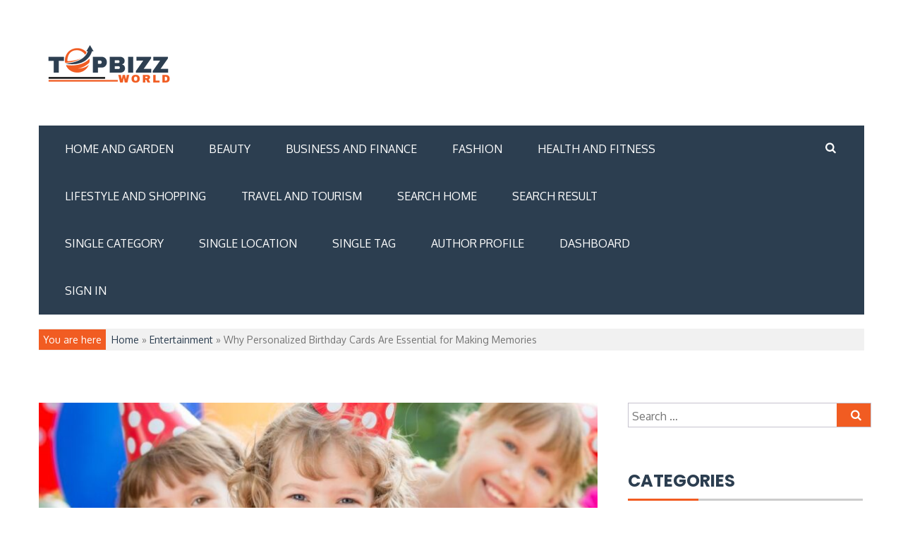

--- FILE ---
content_type: text/html; charset=UTF-8
request_url: https://topbizworld.com/entertainment/why-personalized-birthday-cards-are-essential-for-making-memories/
body_size: 20736
content:
<!DOCTYPE html>
<html lang="en-US">
<head>
<meta charset="UTF-8">
<meta name="viewport" content="width=device-width, initial-scale=1">
<link rel="profile" href="http://gmpg.org/xfn/11">

<!-- Global site tag (gtag.js) - Google Analytics -->
<script async src="https://www.googletagmanager.com/gtag/js?id=UA-179385658-1"></script>
<script>
  window.dataLayer = window.dataLayer || [];
  function gtag(){dataLayer.push(arguments);}
  gtag('js', new Date());

  gtag('config', 'UA-179385658-1');
</script>	
	
	
<meta name='robots' content='index, follow, max-image-preview:large, max-snippet:-1, max-video-preview:-1' />
	<style>img:is([sizes="auto" i], [sizes^="auto," i]) { contain-intrinsic-size: 3000px 1500px }</style>
	
	<!-- This site is optimized with the Yoast SEO plugin v26.6 - https://yoast.com/wordpress/plugins/seo/ -->
	<title>Personalized Birthday Cards: Making Lasting Memories</title>
	<meta name="description" content="Discover why customized birthday cards are a meaningful way to celebrate loved ones and create memories that will be treasured forever." />
	<link rel="canonical" href="https://topbizworld.com/entertainment/why-personalized-birthday-cards-are-essential-for-making-memories/" />
	<meta property="og:locale" content="en_US" />
	<meta property="og:type" content="article" />
	<meta property="og:title" content="Personalized Birthday Cards: Making Lasting Memories" />
	<meta property="og:description" content="Discover why customized birthday cards are a meaningful way to celebrate loved ones and create memories that will be treasured forever." />
	<meta property="og:url" content="https://topbizworld.com/entertainment/why-personalized-birthday-cards-are-essential-for-making-memories/" />
	<meta property="og:site_name" content="TopBizWorld" />
	<meta property="article:published_time" content="2024-02-24T13:05:48+00:00" />
	<meta property="og:image" content="http://topbizworld.com/wp-content/uploads/2024/02/Birthday-Cards-Are-Essential-for-Making-Memories.jpg" />
	<meta property="og:image:width" content="940" />
	<meta property="og:image:height" content="788" />
	<meta property="og:image:type" content="image/jpeg" />
	<meta name="author" content="info@topbizworld.com" />
	<meta name="twitter:card" content="summary_large_image" />
	<meta name="twitter:label1" content="Written by" />
	<meta name="twitter:data1" content="info@topbizworld.com" />
	<meta name="twitter:label2" content="Est. reading time" />
	<meta name="twitter:data2" content="3 minutes" />
	<script type="application/ld+json" class="yoast-schema-graph">{"@context":"https://schema.org","@graph":[{"@type":"Article","@id":"https://topbizworld.com/entertainment/why-personalized-birthday-cards-are-essential-for-making-memories/#article","isPartOf":{"@id":"https://topbizworld.com/entertainment/why-personalized-birthday-cards-are-essential-for-making-memories/"},"author":{"name":"info@topbizworld.com","@id":"https://topbizworld.com/#/schema/person/3cdf696637f2639483f89321223b0082"},"headline":"Why Personalized Birthday Cards Are Essential for Making Memories","datePublished":"2024-02-24T13:05:48+00:00","mainEntityOfPage":{"@id":"https://topbizworld.com/entertainment/why-personalized-birthday-cards-are-essential-for-making-memories/"},"wordCount":543,"commentCount":0,"publisher":{"@id":"https://topbizworld.com/#organization"},"image":{"@id":"https://topbizworld.com/entertainment/why-personalized-birthday-cards-are-essential-for-making-memories/#primaryimage"},"thumbnailUrl":"https://topbizworld.com/wp-content/uploads/2024/02/Birthday-Cards-Are-Essential-for-Making-Memories.jpg","keywords":["Animated birthday cards","Free animated birthday invitations","kids personalized Birthday animated E-cards"],"articleSection":["Entertainment"],"inLanguage":"en-US","potentialAction":[{"@type":"CommentAction","name":"Comment","target":["https://topbizworld.com/entertainment/why-personalized-birthday-cards-are-essential-for-making-memories/#respond"]}]},{"@type":"WebPage","@id":"https://topbizworld.com/entertainment/why-personalized-birthday-cards-are-essential-for-making-memories/","url":"https://topbizworld.com/entertainment/why-personalized-birthday-cards-are-essential-for-making-memories/","name":"Personalized Birthday Cards: Making Lasting Memories","isPartOf":{"@id":"https://topbizworld.com/#website"},"primaryImageOfPage":{"@id":"https://topbizworld.com/entertainment/why-personalized-birthday-cards-are-essential-for-making-memories/#primaryimage"},"image":{"@id":"https://topbizworld.com/entertainment/why-personalized-birthday-cards-are-essential-for-making-memories/#primaryimage"},"thumbnailUrl":"https://topbizworld.com/wp-content/uploads/2024/02/Birthday-Cards-Are-Essential-for-Making-Memories.jpg","datePublished":"2024-02-24T13:05:48+00:00","description":"Discover why customized birthday cards are a meaningful way to celebrate loved ones and create memories that will be treasured forever.","breadcrumb":{"@id":"https://topbizworld.com/entertainment/why-personalized-birthday-cards-are-essential-for-making-memories/#breadcrumb"},"inLanguage":"en-US","potentialAction":[{"@type":"ReadAction","target":["https://topbizworld.com/entertainment/why-personalized-birthday-cards-are-essential-for-making-memories/"]}]},{"@type":"ImageObject","inLanguage":"en-US","@id":"https://topbizworld.com/entertainment/why-personalized-birthday-cards-are-essential-for-making-memories/#primaryimage","url":"https://topbizworld.com/wp-content/uploads/2024/02/Birthday-Cards-Are-Essential-for-Making-Memories.jpg","contentUrl":"https://topbizworld.com/wp-content/uploads/2024/02/Birthday-Cards-Are-Essential-for-Making-Memories.jpg","width":940,"height":788,"caption":"Birthday Cards Are Essential for Making Memories"},{"@type":"BreadcrumbList","@id":"https://topbizworld.com/entertainment/why-personalized-birthday-cards-are-essential-for-making-memories/#breadcrumb","itemListElement":[{"@type":"ListItem","position":1,"name":"Home","item":"https://topbizworld.com/"},{"@type":"ListItem","position":2,"name":"Why Personalized Birthday Cards Are Essential for Making Memories"}]},{"@type":"WebSite","@id":"https://topbizworld.com/#website","url":"https://topbizworld.com/","name":"TopBizWorld","description":"Top and Best","publisher":{"@id":"https://topbizworld.com/#organization"},"potentialAction":[{"@type":"SearchAction","target":{"@type":"EntryPoint","urlTemplate":"https://topbizworld.com/?s={search_term_string}"},"query-input":{"@type":"PropertyValueSpecification","valueRequired":true,"valueName":"search_term_string"}}],"inLanguage":"en-US"},{"@type":"Organization","@id":"https://topbizworld.com/#organization","name":"TopBizWorld","url":"https://topbizworld.com/","logo":{"@type":"ImageObject","inLanguage":"en-US","@id":"https://topbizworld.com/#/schema/logo/image/","url":"https://topbizworld.com/wp-content/uploads/2022/08/Watch-the-Brand-200-×-100-px-4.png","contentUrl":"https://topbizworld.com/wp-content/uploads/2022/08/Watch-the-Brand-200-×-100-px-4.png","width":200,"height":100,"caption":"TopBizWorld"},"image":{"@id":"https://topbizworld.com/#/schema/logo/image/"}},{"@type":"Person","@id":"https://topbizworld.com/#/schema/person/3cdf696637f2639483f89321223b0082","name":"info@topbizworld.com","image":{"@type":"ImageObject","inLanguage":"en-US","@id":"https://topbizworld.com/#/schema/person/image/","url":"https://secure.gravatar.com/avatar/914268ec87ea9981b8a0b7da893df88317fa08f38b4ab5f5ace2052c1c9efb60?s=96&d=mm&r=g","contentUrl":"https://secure.gravatar.com/avatar/914268ec87ea9981b8a0b7da893df88317fa08f38b4ab5f5ace2052c1c9efb60?s=96&d=mm&r=g","caption":"info@topbizworld.com"},"sameAs":["https://topbizworld.com"],"url":"https://topbizworld.com/author/infotopbizworld-com/"}]}</script>
	<!-- / Yoast SEO plugin. -->


<link rel='dns-prefetch' href='//fonts.googleapis.com' />
<link rel="alternate" type="application/rss+xml" title="TopBizWorld &raquo; Feed" href="https://topbizworld.com/feed/" />
<link rel="alternate" type="application/rss+xml" title="TopBizWorld &raquo; Comments Feed" href="https://topbizworld.com/comments/feed/" />
<link rel="alternate" type="application/rss+xml" title="TopBizWorld &raquo; Why Personalized Birthday Cards Are Essential for Making Memories Comments Feed" href="https://topbizworld.com/entertainment/why-personalized-birthday-cards-are-essential-for-making-memories/feed/" />
<script type="text/javascript">
/* <![CDATA[ */
window._wpemojiSettings = {"baseUrl":"https:\/\/s.w.org\/images\/core\/emoji\/16.0.1\/72x72\/","ext":".png","svgUrl":"https:\/\/s.w.org\/images\/core\/emoji\/16.0.1\/svg\/","svgExt":".svg","source":{"concatemoji":"https:\/\/topbizworld.com\/wp-includes\/js\/wp-emoji-release.min.js?ver=6.8.3"}};
/*! This file is auto-generated */
!function(s,n){var o,i,e;function c(e){try{var t={supportTests:e,timestamp:(new Date).valueOf()};sessionStorage.setItem(o,JSON.stringify(t))}catch(e){}}function p(e,t,n){e.clearRect(0,0,e.canvas.width,e.canvas.height),e.fillText(t,0,0);var t=new Uint32Array(e.getImageData(0,0,e.canvas.width,e.canvas.height).data),a=(e.clearRect(0,0,e.canvas.width,e.canvas.height),e.fillText(n,0,0),new Uint32Array(e.getImageData(0,0,e.canvas.width,e.canvas.height).data));return t.every(function(e,t){return e===a[t]})}function u(e,t){e.clearRect(0,0,e.canvas.width,e.canvas.height),e.fillText(t,0,0);for(var n=e.getImageData(16,16,1,1),a=0;a<n.data.length;a++)if(0!==n.data[a])return!1;return!0}function f(e,t,n,a){switch(t){case"flag":return n(e,"\ud83c\udff3\ufe0f\u200d\u26a7\ufe0f","\ud83c\udff3\ufe0f\u200b\u26a7\ufe0f")?!1:!n(e,"\ud83c\udde8\ud83c\uddf6","\ud83c\udde8\u200b\ud83c\uddf6")&&!n(e,"\ud83c\udff4\udb40\udc67\udb40\udc62\udb40\udc65\udb40\udc6e\udb40\udc67\udb40\udc7f","\ud83c\udff4\u200b\udb40\udc67\u200b\udb40\udc62\u200b\udb40\udc65\u200b\udb40\udc6e\u200b\udb40\udc67\u200b\udb40\udc7f");case"emoji":return!a(e,"\ud83e\udedf")}return!1}function g(e,t,n,a){var r="undefined"!=typeof WorkerGlobalScope&&self instanceof WorkerGlobalScope?new OffscreenCanvas(300,150):s.createElement("canvas"),o=r.getContext("2d",{willReadFrequently:!0}),i=(o.textBaseline="top",o.font="600 32px Arial",{});return e.forEach(function(e){i[e]=t(o,e,n,a)}),i}function t(e){var t=s.createElement("script");t.src=e,t.defer=!0,s.head.appendChild(t)}"undefined"!=typeof Promise&&(o="wpEmojiSettingsSupports",i=["flag","emoji"],n.supports={everything:!0,everythingExceptFlag:!0},e=new Promise(function(e){s.addEventListener("DOMContentLoaded",e,{once:!0})}),new Promise(function(t){var n=function(){try{var e=JSON.parse(sessionStorage.getItem(o));if("object"==typeof e&&"number"==typeof e.timestamp&&(new Date).valueOf()<e.timestamp+604800&&"object"==typeof e.supportTests)return e.supportTests}catch(e){}return null}();if(!n){if("undefined"!=typeof Worker&&"undefined"!=typeof OffscreenCanvas&&"undefined"!=typeof URL&&URL.createObjectURL&&"undefined"!=typeof Blob)try{var e="postMessage("+g.toString()+"("+[JSON.stringify(i),f.toString(),p.toString(),u.toString()].join(",")+"));",a=new Blob([e],{type:"text/javascript"}),r=new Worker(URL.createObjectURL(a),{name:"wpTestEmojiSupports"});return void(r.onmessage=function(e){c(n=e.data),r.terminate(),t(n)})}catch(e){}c(n=g(i,f,p,u))}t(n)}).then(function(e){for(var t in e)n.supports[t]=e[t],n.supports.everything=n.supports.everything&&n.supports[t],"flag"!==t&&(n.supports.everythingExceptFlag=n.supports.everythingExceptFlag&&n.supports[t]);n.supports.everythingExceptFlag=n.supports.everythingExceptFlag&&!n.supports.flag,n.DOMReady=!1,n.readyCallback=function(){n.DOMReady=!0}}).then(function(){return e}).then(function(){var e;n.supports.everything||(n.readyCallback(),(e=n.source||{}).concatemoji?t(e.concatemoji):e.wpemoji&&e.twemoji&&(t(e.twemoji),t(e.wpemoji)))}))}((window,document),window._wpemojiSettings);
/* ]]> */
</script>

<link rel='stylesheet' id='cnss_font_awesome_css-css' href='https://topbizworld.com/wp-content/plugins/easy-social-icons/css/font-awesome/css/all.min.css?ver=7.0.0' type='text/css' media='all' />
<link rel='stylesheet' id='cnss_font_awesome_v4_shims-css' href='https://topbizworld.com/wp-content/plugins/easy-social-icons/css/font-awesome/css/v4-shims.min.css?ver=7.0.0' type='text/css' media='all' />
<link rel='stylesheet' id='cnss_css-css' href='https://topbizworld.com/wp-content/plugins/easy-social-icons/css/cnss.css?ver=1.0' type='text/css' media='all' />
<link rel='stylesheet' id='cnss_share_css-css' href='https://topbizworld.com/wp-content/plugins/easy-social-icons/css/share.css?ver=1.0' type='text/css' media='all' />
<style id='wp-emoji-styles-inline-css' type='text/css'>

	img.wp-smiley, img.emoji {
		display: inline !important;
		border: none !important;
		box-shadow: none !important;
		height: 1em !important;
		width: 1em !important;
		margin: 0 0.07em !important;
		vertical-align: -0.1em !important;
		background: none !important;
		padding: 0 !important;
	}
</style>
<link rel='stylesheet' id='wp-block-library-css' href='https://topbizworld.com/wp-includes/css/dist/block-library/style.min.css?ver=6.8.3' type='text/css' media='all' />
<style id='classic-theme-styles-inline-css' type='text/css'>
/*! This file is auto-generated */
.wp-block-button__link{color:#fff;background-color:#32373c;border-radius:9999px;box-shadow:none;text-decoration:none;padding:calc(.667em + 2px) calc(1.333em + 2px);font-size:1.125em}.wp-block-file__button{background:#32373c;color:#fff;text-decoration:none}
</style>
<style id='global-styles-inline-css' type='text/css'>
:root{--wp--preset--aspect-ratio--square: 1;--wp--preset--aspect-ratio--4-3: 4/3;--wp--preset--aspect-ratio--3-4: 3/4;--wp--preset--aspect-ratio--3-2: 3/2;--wp--preset--aspect-ratio--2-3: 2/3;--wp--preset--aspect-ratio--16-9: 16/9;--wp--preset--aspect-ratio--9-16: 9/16;--wp--preset--color--black: #000000;--wp--preset--color--cyan-bluish-gray: #abb8c3;--wp--preset--color--white: #ffffff;--wp--preset--color--pale-pink: #f78da7;--wp--preset--color--vivid-red: #cf2e2e;--wp--preset--color--luminous-vivid-orange: #ff6900;--wp--preset--color--luminous-vivid-amber: #fcb900;--wp--preset--color--light-green-cyan: #7bdcb5;--wp--preset--color--vivid-green-cyan: #00d084;--wp--preset--color--pale-cyan-blue: #8ed1fc;--wp--preset--color--vivid-cyan-blue: #0693e3;--wp--preset--color--vivid-purple: #9b51e0;--wp--preset--gradient--vivid-cyan-blue-to-vivid-purple: linear-gradient(135deg,rgba(6,147,227,1) 0%,rgb(155,81,224) 100%);--wp--preset--gradient--light-green-cyan-to-vivid-green-cyan: linear-gradient(135deg,rgb(122,220,180) 0%,rgb(0,208,130) 100%);--wp--preset--gradient--luminous-vivid-amber-to-luminous-vivid-orange: linear-gradient(135deg,rgba(252,185,0,1) 0%,rgba(255,105,0,1) 100%);--wp--preset--gradient--luminous-vivid-orange-to-vivid-red: linear-gradient(135deg,rgba(255,105,0,1) 0%,rgb(207,46,46) 100%);--wp--preset--gradient--very-light-gray-to-cyan-bluish-gray: linear-gradient(135deg,rgb(238,238,238) 0%,rgb(169,184,195) 100%);--wp--preset--gradient--cool-to-warm-spectrum: linear-gradient(135deg,rgb(74,234,220) 0%,rgb(151,120,209) 20%,rgb(207,42,186) 40%,rgb(238,44,130) 60%,rgb(251,105,98) 80%,rgb(254,248,76) 100%);--wp--preset--gradient--blush-light-purple: linear-gradient(135deg,rgb(255,206,236) 0%,rgb(152,150,240) 100%);--wp--preset--gradient--blush-bordeaux: linear-gradient(135deg,rgb(254,205,165) 0%,rgb(254,45,45) 50%,rgb(107,0,62) 100%);--wp--preset--gradient--luminous-dusk: linear-gradient(135deg,rgb(255,203,112) 0%,rgb(199,81,192) 50%,rgb(65,88,208) 100%);--wp--preset--gradient--pale-ocean: linear-gradient(135deg,rgb(255,245,203) 0%,rgb(182,227,212) 50%,rgb(51,167,181) 100%);--wp--preset--gradient--electric-grass: linear-gradient(135deg,rgb(202,248,128) 0%,rgb(113,206,126) 100%);--wp--preset--gradient--midnight: linear-gradient(135deg,rgb(2,3,129) 0%,rgb(40,116,252) 100%);--wp--preset--font-size--small: 13px;--wp--preset--font-size--medium: 20px;--wp--preset--font-size--large: 36px;--wp--preset--font-size--x-large: 42px;--wp--preset--spacing--20: 0.44rem;--wp--preset--spacing--30: 0.67rem;--wp--preset--spacing--40: 1rem;--wp--preset--spacing--50: 1.5rem;--wp--preset--spacing--60: 2.25rem;--wp--preset--spacing--70: 3.38rem;--wp--preset--spacing--80: 5.06rem;--wp--preset--shadow--natural: 6px 6px 9px rgba(0, 0, 0, 0.2);--wp--preset--shadow--deep: 12px 12px 50px rgba(0, 0, 0, 0.4);--wp--preset--shadow--sharp: 6px 6px 0px rgba(0, 0, 0, 0.2);--wp--preset--shadow--outlined: 6px 6px 0px -3px rgba(255, 255, 255, 1), 6px 6px rgba(0, 0, 0, 1);--wp--preset--shadow--crisp: 6px 6px 0px rgba(0, 0, 0, 1);}:where(.is-layout-flex){gap: 0.5em;}:where(.is-layout-grid){gap: 0.5em;}body .is-layout-flex{display: flex;}.is-layout-flex{flex-wrap: wrap;align-items: center;}.is-layout-flex > :is(*, div){margin: 0;}body .is-layout-grid{display: grid;}.is-layout-grid > :is(*, div){margin: 0;}:where(.wp-block-columns.is-layout-flex){gap: 2em;}:where(.wp-block-columns.is-layout-grid){gap: 2em;}:where(.wp-block-post-template.is-layout-flex){gap: 1.25em;}:where(.wp-block-post-template.is-layout-grid){gap: 1.25em;}.has-black-color{color: var(--wp--preset--color--black) !important;}.has-cyan-bluish-gray-color{color: var(--wp--preset--color--cyan-bluish-gray) !important;}.has-white-color{color: var(--wp--preset--color--white) !important;}.has-pale-pink-color{color: var(--wp--preset--color--pale-pink) !important;}.has-vivid-red-color{color: var(--wp--preset--color--vivid-red) !important;}.has-luminous-vivid-orange-color{color: var(--wp--preset--color--luminous-vivid-orange) !important;}.has-luminous-vivid-amber-color{color: var(--wp--preset--color--luminous-vivid-amber) !important;}.has-light-green-cyan-color{color: var(--wp--preset--color--light-green-cyan) !important;}.has-vivid-green-cyan-color{color: var(--wp--preset--color--vivid-green-cyan) !important;}.has-pale-cyan-blue-color{color: var(--wp--preset--color--pale-cyan-blue) !important;}.has-vivid-cyan-blue-color{color: var(--wp--preset--color--vivid-cyan-blue) !important;}.has-vivid-purple-color{color: var(--wp--preset--color--vivid-purple) !important;}.has-black-background-color{background-color: var(--wp--preset--color--black) !important;}.has-cyan-bluish-gray-background-color{background-color: var(--wp--preset--color--cyan-bluish-gray) !important;}.has-white-background-color{background-color: var(--wp--preset--color--white) !important;}.has-pale-pink-background-color{background-color: var(--wp--preset--color--pale-pink) !important;}.has-vivid-red-background-color{background-color: var(--wp--preset--color--vivid-red) !important;}.has-luminous-vivid-orange-background-color{background-color: var(--wp--preset--color--luminous-vivid-orange) !important;}.has-luminous-vivid-amber-background-color{background-color: var(--wp--preset--color--luminous-vivid-amber) !important;}.has-light-green-cyan-background-color{background-color: var(--wp--preset--color--light-green-cyan) !important;}.has-vivid-green-cyan-background-color{background-color: var(--wp--preset--color--vivid-green-cyan) !important;}.has-pale-cyan-blue-background-color{background-color: var(--wp--preset--color--pale-cyan-blue) !important;}.has-vivid-cyan-blue-background-color{background-color: var(--wp--preset--color--vivid-cyan-blue) !important;}.has-vivid-purple-background-color{background-color: var(--wp--preset--color--vivid-purple) !important;}.has-black-border-color{border-color: var(--wp--preset--color--black) !important;}.has-cyan-bluish-gray-border-color{border-color: var(--wp--preset--color--cyan-bluish-gray) !important;}.has-white-border-color{border-color: var(--wp--preset--color--white) !important;}.has-pale-pink-border-color{border-color: var(--wp--preset--color--pale-pink) !important;}.has-vivid-red-border-color{border-color: var(--wp--preset--color--vivid-red) !important;}.has-luminous-vivid-orange-border-color{border-color: var(--wp--preset--color--luminous-vivid-orange) !important;}.has-luminous-vivid-amber-border-color{border-color: var(--wp--preset--color--luminous-vivid-amber) !important;}.has-light-green-cyan-border-color{border-color: var(--wp--preset--color--light-green-cyan) !important;}.has-vivid-green-cyan-border-color{border-color: var(--wp--preset--color--vivid-green-cyan) !important;}.has-pale-cyan-blue-border-color{border-color: var(--wp--preset--color--pale-cyan-blue) !important;}.has-vivid-cyan-blue-border-color{border-color: var(--wp--preset--color--vivid-cyan-blue) !important;}.has-vivid-purple-border-color{border-color: var(--wp--preset--color--vivid-purple) !important;}.has-vivid-cyan-blue-to-vivid-purple-gradient-background{background: var(--wp--preset--gradient--vivid-cyan-blue-to-vivid-purple) !important;}.has-light-green-cyan-to-vivid-green-cyan-gradient-background{background: var(--wp--preset--gradient--light-green-cyan-to-vivid-green-cyan) !important;}.has-luminous-vivid-amber-to-luminous-vivid-orange-gradient-background{background: var(--wp--preset--gradient--luminous-vivid-amber-to-luminous-vivid-orange) !important;}.has-luminous-vivid-orange-to-vivid-red-gradient-background{background: var(--wp--preset--gradient--luminous-vivid-orange-to-vivid-red) !important;}.has-very-light-gray-to-cyan-bluish-gray-gradient-background{background: var(--wp--preset--gradient--very-light-gray-to-cyan-bluish-gray) !important;}.has-cool-to-warm-spectrum-gradient-background{background: var(--wp--preset--gradient--cool-to-warm-spectrum) !important;}.has-blush-light-purple-gradient-background{background: var(--wp--preset--gradient--blush-light-purple) !important;}.has-blush-bordeaux-gradient-background{background: var(--wp--preset--gradient--blush-bordeaux) !important;}.has-luminous-dusk-gradient-background{background: var(--wp--preset--gradient--luminous-dusk) !important;}.has-pale-ocean-gradient-background{background: var(--wp--preset--gradient--pale-ocean) !important;}.has-electric-grass-gradient-background{background: var(--wp--preset--gradient--electric-grass) !important;}.has-midnight-gradient-background{background: var(--wp--preset--gradient--midnight) !important;}.has-small-font-size{font-size: var(--wp--preset--font-size--small) !important;}.has-medium-font-size{font-size: var(--wp--preset--font-size--medium) !important;}.has-large-font-size{font-size: var(--wp--preset--font-size--large) !important;}.has-x-large-font-size{font-size: var(--wp--preset--font-size--x-large) !important;}
:where(.wp-block-post-template.is-layout-flex){gap: 1.25em;}:where(.wp-block-post-template.is-layout-grid){gap: 1.25em;}
:where(.wp-block-columns.is-layout-flex){gap: 2em;}:where(.wp-block-columns.is-layout-grid){gap: 2em;}
:root :where(.wp-block-pullquote){font-size: 1.5em;line-height: 1.6;}
</style>
<link rel='stylesheet' id='toc-screen-css' href='https://topbizworld.com/wp-content/plugins/table-of-contents-plus/screen.min.css?ver=2411.1' type='text/css' media='all' />
<link rel='stylesheet' id='magzen-poppins-css' href='//fonts.googleapis.com/css?family=Poppins%3A400%2C500%2C600%2C700&#038;ver=20141212' type='text/css' media='all' />
<link rel='stylesheet' id='magzen-oxygen-css' href='//fonts.googleapis.com/css?family=Oxygen%3A300%2C400%2C700&#038;ver=20141212' type='text/css' media='all' />
<link rel='stylesheet' id='font-awesome-css' href='https://topbizworld.com/wp-content/themes/magzen/css/font-awesome.min.css?ver=20150224' type='text/css' media='all' />
<link rel='stylesheet' id='magzen-style-css' href='https://topbizworld.com/wp-content/themes/magzen/style.css?ver=6.8.3' type='text/css' media='all' />
<script type="text/javascript" src="https://topbizworld.com/wp-includes/js/jquery/jquery.min.js?ver=3.7.1" id="jquery-core-js"></script>
<script type="text/javascript" src="https://topbizworld.com/wp-includes/js/jquery/jquery-migrate.min.js?ver=3.4.1" id="jquery-migrate-js"></script>
<script type="text/javascript" src="https://topbizworld.com/wp-content/plugins/easy-social-icons/js/cnss.js?ver=1.0" id="cnss_js-js"></script>
<script type="text/javascript" src="https://topbizworld.com/wp-content/plugins/easy-social-icons/js/share.js?ver=1.0" id="cnss_share_js-js"></script>
<link rel="https://api.w.org/" href="https://topbizworld.com/wp-json/" /><link rel="alternate" title="JSON" type="application/json" href="https://topbizworld.com/wp-json/wp/v2/posts/574" /><link rel="EditURI" type="application/rsd+xml" title="RSD" href="https://topbizworld.com/xmlrpc.php?rsd" />
<meta name="generator" content="WordPress 6.8.3" />
<link rel='shortlink' href='https://topbizworld.com/?p=574' />
<link rel="alternate" title="oEmbed (JSON)" type="application/json+oembed" href="https://topbizworld.com/wp-json/oembed/1.0/embed?url=https%3A%2F%2Ftopbizworld.com%2Fentertainment%2Fwhy-personalized-birthday-cards-are-essential-for-making-memories%2F" />
<link rel="alternate" title="oEmbed (XML)" type="text/xml+oembed" href="https://topbizworld.com/wp-json/oembed/1.0/embed?url=https%3A%2F%2Ftopbizworld.com%2Fentertainment%2Fwhy-personalized-birthday-cards-are-essential-for-making-memories%2F&#038;format=xml" />
<style type="text/css">
		ul.cnss-social-icon li.cn-fa-icon a:hover{color:#ffffff!important;}
		</style><link rel="pingback" href="https://topbizworld.com/xmlrpc.php">		<style type="text/css" id="wp-custom-css">
			.site-footer .footer-widgets {
    padding: 10px 0 50px;
    color: #dfdfdf;
    font-size: 16px;
    font-size: 1.6rem;
}

.site-footer .widget{
   margin:0;
}

.branding .site-branding .site-title a {
    display:contents;
    color: #2c3e50;
}

.branding .site-branding {
    text-align: left;
    position: relative;
   
}

.header-image {

    display:block;
}

.branding {
    padding: 40px 0px 30px;
	  
}

.branding .site-branding .site-description {
    font-size: 14px;
    font-size: 1.4rem;
    color: #757575;
    font-family: "Oxygen", sans-serif;
    padding: 0px 10px 10px 0px;
    position: relative;
    margin-bottom: 0;
    display: none;
    margin-top: -12px;
}
h2, {
    font-size: 18pt;
}

		</style>
		</head>

<body class="wp-singular post-template-default single single-post postid-574 single-format-standard wp-custom-logo wp-theme-magzen group-blog">
	   
<div id="page" class="site">
	<a class="skip-link screen-reader-text" href="#content">Skip to content</a>
    		    <div class="custom-header-media">
							</div>
	    	<header id="masthead" class="site-header" role="banner">
        
        <div class="container">
		   <div class="branding header-image clearfix">
				<div class="five columns alpha">
					<div class="site-branding">
						<a href="https://topbizworld.com/" class="custom-logo-link" rel="home"><img width="200" height="100" src="https://topbizworld.com/wp-content/uploads/2022/08/Watch-the-Brand-200-×-100-px-4.png" class="custom-logo" alt="TopBizWorld" decoding="async" /></a>														<p class="site-description">Top and Best</p>
											</div><!-- .site-branding -->
				</div>
				<div class="eleven columns omega">
					<div class="header-right">
	                     					</div>
				</div>
			</div>
		</div>
				
		<div class="container">
			<div class="nav-wrap clearfix">				<div class="thirteen columns">
					<nav id="site-navigation" class="main-navigation clearfix" role="navigation">
						<button class="menu-toggle" aria-controls="menu" aria-expanded="false"><i class="fa fa-align-justify fa-2x" aria-hidden="true"></i></button>
						<div class="menu-menu-1-container"><ul id="primary-menu" class="menu"><li id="menu-item-13" class="menu-item menu-item-type-taxonomy menu-item-object-category menu-item-13"><a href="https://topbizworld.com/home-and-garden/">Home and Garden</a></li>
<li id="menu-item-14" class="menu-item menu-item-type-taxonomy menu-item-object-category menu-item-14"><a href="https://topbizworld.com/beauty/">Beauty</a></li>
<li id="menu-item-15" class="menu-item menu-item-type-taxonomy menu-item-object-category menu-item-15"><a href="https://topbizworld.com/business-and-finance/">Business and Finance</a></li>
<li id="menu-item-16" class="menu-item menu-item-type-taxonomy menu-item-object-category menu-item-16"><a href="https://topbizworld.com/fashion/">Fashion</a></li>
<li id="menu-item-17" class="menu-item menu-item-type-taxonomy menu-item-object-category menu-item-17"><a href="https://topbizworld.com/health-and-fitness/">Health and Fitness</a></li>
<li id="menu-item-37" class="menu-item menu-item-type-taxonomy menu-item-object-category menu-item-37"><a href="https://topbizworld.com/lifestyle-and-shopping/">Lifestyle and Shopping</a></li>
<li id="menu-item-38" class="menu-item menu-item-type-taxonomy menu-item-object-category menu-item-38"><a href="https://topbizworld.com/travel-and-tourism/">Travel and Tourism</a></li>
<li id="menu-item-5732" class="menu-item menu-item-type-post_type menu-item-object-page menu-item-5732"><a href="https://topbizworld.com/search-home/">Search Home</a></li>
<li id="menu-item-5734" class="menu-item menu-item-type-post_type menu-item-object-page menu-item-5734"><a href="https://topbizworld.com/search-result/">Search Result</a></li>
<li id="menu-item-5740" class="menu-item menu-item-type-post_type menu-item-object-page menu-item-5740"><a href="https://topbizworld.com/single-category/">Single Category</a></li>
<li id="menu-item-5742" class="menu-item menu-item-type-post_type menu-item-object-page menu-item-5742"><a href="https://topbizworld.com/single-location/">Single Location</a></li>
<li id="menu-item-5744" class="menu-item menu-item-type-post_type menu-item-object-page menu-item-5744"><a href="https://topbizworld.com/single-tag/">Single Tag</a></li>
<li id="menu-item-5746" class="menu-item menu-item-type-post_type menu-item-object-page menu-item-5746"><a href="https://topbizworld.com/author-profile/">Author Profile</a></li>
<li id="menu-item-5748" class="menu-item menu-item-type-post_type menu-item-object-page menu-item-5748"><a href="https://topbizworld.com/dashboard/">Dashboard</a></li>
<li id="menu-item-5750" class="menu-item menu-item-type-post_type menu-item-object-page menu-item-5750"><a href="https://topbizworld.com/sign-in/">Sign In</a></li>
</ul></div>					</nav><!-- #site-navigation -->
				</div>
				<div class="three columns">
					<div class="header-search-box">
					   <form role="search" method="get" class="search-form" action="https://topbizworld.com/">
				<label>
					<span class="screen-reader-text">Search for:</span>
					<input type="search" class="search-field" placeholder="Search &hellip;" value="" name="s" />
				</label>
				<input type="submit" class="search-submit" value="Search" />
			</form>					</div>
				</div>			</div>
		</div>     
		
	</header><!-- #masthead --> 

		<div class="breadcrumb-wrapper"> 
		<div class="container">
			<div class="breadcrumb clearfix">
									<div class="sixteen columns">
					<span class="txt-bread">You are here</span>
						<div id="crumbs" xmlns:v="http://rdf.data-vocabulary.org/#"><span typeof="v:Breadcrumb"><a rel="v:url" property="v:title" href="https://topbizworld.com/">Home</a></span> &raquo; <span typeof="v:Breadcrumb"><a rel="v:url" property="v:title" href="https://topbizworld.com/entertainment/">Entertainment</a></span> &raquo; <span class="current">Why Personalized Birthday Cards Are Essential for Making Memories</span></div>					</div>
							</div>
		</div>
	</div>	
<div id="content" class="site-content">

	<div class="container">
	<div id="primary" class="content-area eleven columns alpha">
		<main id="main" class="site-main" role="main">

		
<article id="post-574" class="post-574 post type-post status-publish format-standard has-post-thumbnail hentry category-entertainment tag-animated-birthday-cards tag-free-animated-birthday-invitations tag-kids-personalized-birthday-animated-e-cards">

	<div class="magazine-post-wrapper">
							<div class="magazine-image"><img width="800" height="350" src="https://topbizworld.com/wp-content/uploads/2024/02/Birthday-Cards-Are-Essential-for-Making-Memories-800x350.jpg" class="attachment-magzen-vertical-one size-magzen-vertical-one wp-post-image" alt="Birthday Cards Are Essential for Making Memories" decoding="async" fetchpriority="high" />		            </div>
		<span class="image-date img-post-date"><a class="url fn n" href="https://topbizworld.com/2024/02/24/">24<span>Feb</span></a></span>

		<div class="latest-content">
			
			<div class="magazine-content-wrapper">
				<h4 class="entry-title"><a href="https://topbizworld.com/entertainment/why-personalized-birthday-cards-are-essential-for-making-memories/" rel="bookmark">Why Personalized Birthday Cards Are Essential for Making Memories</a></h4>								<div class="magazine-slider-top-meta img-post-date">
							  	    <span class="date-structure">				
					<span class="dd"><a class="url fn n" href="https://topbizworld.com/2024/02/24/"><i class="fa fa-calendar"></i>24 Feb 2024</a></span>		
				</span> <span class="author vcard"><a class="url fn n" href="https://topbizworld.com/author/infotopbizworld-com/"><i class="fa fa-user"></i> info@topbizworld.com</a></span> <span class="comments-link"><i class="fa fa-comment"></i><a href="https://topbizworld.com/entertainment/why-personalized-birthday-cards-are-essential-for-making-memories/#respond">Leave a comment</a></span> 
				</div><!-- .entry-meta -->
							
		
				<div class="entry-content">
					<p style="margin: 0in 0in 0.0001pt; text-align: justify;"><span style="color: #0e101a;">Animated birthday cards are one of the fun new developments that have become popular in the digital age when birthday celebrations have changed from their conventional forms. By bringing a vibrant and unique touch to the age-old custom of wishing someone a happy birthday, these virtual cards have become indispensable for creating enduring memories. The introduction of technology has not only changed the way we interact, but it has also completely changed the way we commemorate achievements. With their colorful designs and interactive elements, animated birthday cards perfectly capture the essence of contemporary festivities. If you are looking for the most attractive kids&#8217; personalized birthday animated E-cards, Toon Kids is one of the best options. Toon Kids personalized animated birthday E-cards deliver the most affordable services as per your choice. This post will examine the reasons for the modern trend of <a href="https://toonkids.com" target="_blank" rel="noopener"><strong>animated birthday cards</strong></a> as a means of fostering special birthday moments.</span></p>
<p style="margin: 0in 0in 0.0001pt; text-align: justify;"><span style="color: #0e101a;"> </span></p>
<h3 style="margin: 0in 0in 0.0001pt; text-align: justify;"><strong><span style="color: #0e101a;">Uniqueness and Personalization</span></strong></h3>
<p style="margin: 0in 0in 0.0001pt; text-align: justify;"><span style="color: #0e101a;"> </span></p>
<p style="margin: 0in 0in 0.0001pt; text-align: justify;"><span style="color: #0e101a;">Animated birthday cards offer many creative and personalized alternatives. Rather than using static cards, senders of animated cards can add their unique touch by choosing vibrant colors, vivid animations, and hilarious characters. If you can personalize the birthday greeting to the recipient&#8217;s tastes, it becomes much more memorable and important.</span></p>
<p style="margin: 0in 0in 0.0001pt; text-align: justify;"><span style="color: #0e101a;"> </span></p>
<h3 style="margin: 0in 0in 0.0001pt; text-align: justify;"><strong><span style="color: #0e101a;">Digital Meeting</span></strong></h3>
<p style="margin: 0in 0in 0.0001pt; text-align: justify;"><span style="color: #0e101a;"> </span></p>
<p style="margin: 0in 0in 0.0001pt; text-align: justify;"><span style="color: #0e101a;">The party becomes more interactive with animated birthday cards. Beyond the conventional paper card, features like interactive components, engaging music, and captivating animations immerse receivers in a multi-sensory experience. This interactive element amplifies the joy of receiving birthday wishes, making the occasion memorable and captivating.</span></p>
<p style="margin: 0in 0in 0.0001pt; text-align: justify;"><span style="color: #0e101a;"> </span></p>
<h3 style="margin: 0in 0in 0.0001pt; text-align: justify;"><strong><span style="color: #0e101a;">Correct Ways to Express Emotions</span></strong></h3>
<p style="margin: 0in 0in 0.0001pt; text-align: justify;"><span style="color: #0e101a;"> </span></p>
<p style="margin: 0in 0in 0.0001pt; text-align: justify;"><span style="color: #0e101a;">Animated birthday cards provide an animated platform for conveying emotions. Employing animations, music, and moving images can help senders express their feelings more effectively. Whether with funny anecdotes, heartfelt messages, or whimsical animations, animated cards offer a variety of ways to express the sender&#8217;s emotions and the essence of the event.</span></p>
<p style="margin: 0in 0in 0.0001pt; text-align: justify;"><span style="color: #0e101a;"> </span></p>
<h3 style="margin: 0in 0in 0.0001pt; text-align: justify;"><strong><span style="color: #0e101a;">Lasting Memory</span></strong></h3>
<p style="margin: 0in 0in 0.0001pt; text-align: justify;"><span style="color: #0e101a;"> </span></p>
<p style="margin: 0in 0in 0.0001pt; text-align: justify;"><span style="color: #0e101a;">Unlike traditional paper cards, which may eventually be forgotten and hidden away, animated cards are simple to preserve and view again. You may turn animated cards into timeless keepsakes that will be cherished for years by downloading or saving them from several digital platforms. Reliving the special birthday moment heightens the poignancy of the experience.</span></p>
<p style="margin: 0in 0in 0.0001pt; text-align: justify;"><span style="color: #0e101a;"> </span></p>
<h3 style="margin: 0in 0in 0.0001pt; text-align: justify;"><strong><span style="color: #0e101a;">Social Media Interchange</span></strong></h3>
<p style="margin: 0in 0in 0.0001pt; text-align: justify;"><span style="color: #0e101a;"> </span></p>
<p style="margin: 0in 0in 0.0001pt; text-align: justify;"><span style="color: #0e101a;">In the age of social media, animated birthday cards have become popular. These dynamic greetings are easy to send across various platforms, so friends and family can join in the celebration no matter how far away they live. When animated greeting cards are widely shared, they create a sense of community and shared delight, making the birthday celebration more memorable and inclusive.</span></p>
<p style="margin: 0in 0in 0.0001pt; text-align: justify;"><span style="color: #0e101a;"> </span></p>
<h3 style="margin: 0in 0in 0.0001pt; text-align: justify;"><strong><span style="color: #0e101a;">Last Thoughts</span></strong></h3>
<p style="margin: 0in 0in 0.0001pt; text-align: justify;"><span style="color: #0e101a;"> </span></p>
<p style="margin: 0in 0in 0.0001pt; text-align: justify;"><span style="color: #0e101a;">To sum up, <a href="https://toonkids.com" target="_blank" rel="noopener"><strong>animated birthday cards</strong></a> have evolved into a vital tool for planning and storing special birthday occasions. Animated cards are a fun and interesting way to commemorate important occasions since they combine personalization, interactivity, social sharing, and eternal memories. A contemporary and essential method to send sincere wishes and create enduring memories, animated birthday cards stand out as technology continues to change the way we interact. Thus, the next time you want to go above and beyond on a birthday, think about sending an animated birthday card to make the occasion one that they will remember for years to come.</span></p>
				</div><!-- .entry-content -->
				
							</div>
			
		</div>
	</div>

</article><!-- #post-## -->
	<nav class="navigation post-navigation" aria-label="Posts">
		<h2 class="screen-reader-text">Post navigation</h2>
		<div class="nav-links"><div class="nav-previous"><a href="https://topbizworld.com/bim-engineering-services/what-skills-and-expertise-should-i-look-for-in-mep-bim-consultants/" rel="prev">What Skills and Expertise Should I Look for in MEP BIM Consultants?</a></div><div class="nav-next"><a href="https://topbizworld.com/fashion/how-to-maintain-and-clean-your-luxury-toiletry-bag-for-longevity/" rel="next">How to Maintain and Clean Your Luxury Toiletry Bag for Longevity</a></div></div>
	</nav>				<div class="share-box">
					<h4>Share this on ...</h4>
					<ul>
												<li>
							<a href="http://www.facebook.com/sharer.php?u=https://topbizworld.com/entertainment/why-personalized-birthday-cards-are-essential-for-making-memories/&amp;t=Why Personalized Birthday Cards Are Essential for Making Memories">
								<i class="fa fa-facebook"></i>
							</a>
						</li>
																		<li>
							<a href="http://twitter.com/intent/tweet?url=https://topbizworld.com/entertainment/why-personalized-birthday-cards-are-essential-for-making-memories/">
								<i class="fa fa-twitter"></i>
							</a>
						</li>
																		<li>
							<a href="http://linkedin.com/shareArticle?mini=true&amp;url=https://topbizworld.com/entertainment/why-personalized-birthday-cards-are-essential-for-making-memories/&amp;title=Why Personalized Birthday Cards Are Essential for Making Memories">
								<i class="fa fa-linkedin"></i>
							</a>
						</li>
						
																		<li>
							<a href="mailto:?subject=Why Personalized Birthday Cards Are Essential for Making Memories&amp;body=https://topbizworld.com/entertainment/why-personalized-birthday-cards-are-essential-for-making-memories/">
								<i class="fa fa-envelope"></i>
							</a>
						</li>
											</ul>
				</div>
				
							<section class="related-posts clearfix">
					<ul id="magzen-related-posts">		           	<li class="related_post">
		           		<a class="entry-unrelated" href="https://topbizworld.com/entertainment/the-benefits-of-sending-a-magical-birthday-ecard-over-traditional-cards-and-why-you-should-consider-it/" title="The Benefits of Sending a Magical Birthday Ecard Over Traditional Cards and Why You Should Consider It"><img width="1200" height="900" src="https://topbizworld.com/wp-content/uploads/2024/12/magical-birthday-e-cards.jpg" class="attachment-recent-work size-recent-work wp-post-image" alt="magical birthday e-cards" decoding="async" srcset="https://topbizworld.com/wp-content/uploads/2024/12/magical-birthday-e-cards.jpg 1200w, https://topbizworld.com/wp-content/uploads/2024/12/magical-birthday-e-cards-300x225.jpg 300w, https://topbizworld.com/wp-content/uploads/2024/12/magical-birthday-e-cards-1024x768.jpg 1024w, https://topbizworld.com/wp-content/uploads/2024/12/magical-birthday-e-cards-768x576.jpg 768w" sizes="(max-width: 1200px) 100vw, 1200px" /></a>
		           		<a class="entry-unrelated" href="https://topbizworld.com/entertainment/the-benefits-of-sending-a-magical-birthday-ecard-over-traditional-cards-and-why-you-should-consider-it/" title="The Benefits of Sending a Magical Birthday Ecard Over Traditional Cards and Why You Should Consider It">The Benefits of Sending a Magical Birthday Ecard Over Traditional Cards and Why You Should Consider It</a>
		           	</li>
		        		           	<li class="related_post">
		           		<a class="entry-unrelated" href="https://topbizworld.com/entertainment/where-can-i-watch-free-nollywood-movies-online/" title="Where Can I Watch Free Nollywood Movies Online?"><img width="1024" height="650" src="https://topbizworld.com/wp-content/uploads/2022/04/Stainless-Steel-Round-Bars-1.png" class="attachment-recent-work size-recent-work wp-post-image" alt="" decoding="async" srcset="https://topbizworld.com/wp-content/uploads/2022/04/Stainless-Steel-Round-Bars-1.png 1024w, https://topbizworld.com/wp-content/uploads/2022/04/Stainless-Steel-Round-Bars-1-300x190.png 300w, https://topbizworld.com/wp-content/uploads/2022/04/Stainless-Steel-Round-Bars-1-768x488.png 768w" sizes="(max-width: 1024px) 100vw, 1024px" /></a>
		           		<a class="entry-unrelated" href="https://topbizworld.com/entertainment/where-can-i-watch-free-nollywood-movies-online/" title="Where Can I Watch Free Nollywood Movies Online?">Where Can I Watch Free Nollywood Movies Online?</a>
		           	</li>
		        </ul>				</section>
			
		</main><!-- #main -->
	</div><!-- #primary -->


<div id="secondary" class="widget-area five columns omega" role="complementary">
	<aside id="search-2" class="widget widget_search"><form role="search" method="get" class="search-form" action="https://topbizworld.com/">
				<label>
					<span class="screen-reader-text">Search for:</span>
					<input type="search" class="search-field" placeholder="Search &hellip;" value="" name="s" />
				</label>
				<input type="submit" class="search-submit" value="Search" />
			</form></aside><aside id="categories-2" class="widget widget_categories"><h4 class="widget-title">Categories</h4>
			<ul>
					<li class="cat-item cat-item-664"><a href="https://topbizworld.com/accounting/">Accounting</a>
</li>
	<li class="cat-item cat-item-803"><a href="https://topbizworld.com/ai-search-optimization-services/">AI search optimization services</a>
</li>
	<li class="cat-item cat-item-261"><a href="https://topbizworld.com/antique/">Antique</a>
</li>
	<li class="cat-item cat-item-815"><a href="https://topbizworld.com/apartment-rent/">apartment rent</a>
</li>
	<li class="cat-item cat-item-769"><a href="https://topbizworld.com/appliance-repair-service/">Appliance Repair Service</a>
</li>
	<li class="cat-item cat-item-194"><a href="https://topbizworld.com/appliances/">Appliances</a>
</li>
	<li class="cat-item cat-item-364"><a href="https://topbizworld.com/automobile/">Automobile</a>
</li>
	<li class="cat-item cat-item-268"><a href="https://topbizworld.com/automotive/">Automotive</a>
</li>
	<li class="cat-item cat-item-109"><a href="https://topbizworld.com/automotive-tools/">automotive tools</a>
</li>
	<li class="cat-item cat-item-799"><a href="https://topbizworld.com/bathrobes/">Bathrobes</a>
</li>
	<li class="cat-item cat-item-553"><a href="https://topbizworld.com/battery-store/">Battery Store</a>
</li>
	<li class="cat-item cat-item-87"><a href="https://topbizworld.com/beauty/">Beauty</a>
</li>
	<li class="cat-item cat-item-309"><a href="https://topbizworld.com/bim-engineering-services/">BIM Engineering Services</a>
</li>
	<li class="cat-item cat-item-508"><a href="https://topbizworld.com/bookkeepers-services/">Bookkeepers Services</a>
</li>
	<li class="cat-item cat-item-179"><a href="https://topbizworld.com/business/">Business</a>
</li>
	<li class="cat-item cat-item-88"><a href="https://topbizworld.com/business-and-finance/">Business and Finance</a>
</li>
	<li class="cat-item cat-item-270"><a href="https://topbizworld.com/car-service/">Car Service</a>
</li>
	<li class="cat-item cat-item-363"><a href="https://topbizworld.com/career/">Career</a>
</li>
	<li class="cat-item cat-item-107"><a href="https://topbizworld.com/carpentry/">Carpentry</a>
</li>
	<li class="cat-item cat-item-380"><a href="https://topbizworld.com/chalet-rental/">Chalet rental</a>
</li>
	<li class="cat-item cat-item-202"><a href="https://topbizworld.com/chocolate/">Chocolate</a>
</li>
	<li class="cat-item cat-item-791"><a href="https://topbizworld.com/cleaning/">Cleaning</a>
</li>
	<li class="cat-item cat-item-643"><a href="https://topbizworld.com/cleaning-service/">Cleaning Service</a>
</li>
	<li class="cat-item cat-item-135"><a href="https://topbizworld.com/clothing/">clothing</a>
</li>
	<li class="cat-item cat-item-362"><a href="https://topbizworld.com/community/">Community</a>
</li>
	<li class="cat-item cat-item-360"><a href="https://topbizworld.com/construction/">Construction</a>
</li>
	<li class="cat-item cat-item-146"><a href="https://topbizworld.com/services/construction-remodeling/">Construction &amp; Remodeling</a>
</li>
	<li class="cat-item cat-item-555"><a href="https://topbizworld.com/consulting-agency/">Consulting agency</a>
</li>
	<li class="cat-item cat-item-636"><a href="https://topbizworld.com/costa-rica/">Costa Rica</a>
</li>
	<li class="cat-item cat-item-568"><a href="https://topbizworld.com/cottages/">Cottages</a>
</li>
	<li class="cat-item cat-item-376"><a href="https://topbizworld.com/crypto-news/">Crypto News</a>
</li>
	<li class="cat-item cat-item-630"><a href="https://topbizworld.com/custom-manufacturing-and-printing/">Custom manufacturing and printing</a>
</li>
	<li class="cat-item cat-item-155"><a href="https://topbizworld.com/cyber-security/">Cyber Security</a>
</li>
	<li class="cat-item cat-item-515"><a href="https://topbizworld.com/dancing-school/">Dancing School</a>
</li>
	<li class="cat-item cat-item-812"><a href="https://topbizworld.com/dating/">Dating</a>
</li>
	<li class="cat-item cat-item-125"><a href="https://topbizworld.com/decoration/">Decoration</a>
</li>
	<li class="cat-item cat-item-142"><a href="https://topbizworld.com/health-and-fitness/dental/">Dental</a>
</li>
	<li class="cat-item cat-item-571"><a href="https://topbizworld.com/dental-health/">Dental &amp; Health</a>
</li>
	<li class="cat-item cat-item-277"><a href="https://topbizworld.com/dental-care/">Dental Care</a>
</li>
	<li class="cat-item cat-item-638"><a href="https://topbizworld.com/dentist-and-dental-surgery/">Dentist and dental surgery</a>
</li>
	<li class="cat-item cat-item-406"><a href="https://topbizworld.com/design/">Design</a>
</li>
	<li class="cat-item cat-item-297"><a href="https://topbizworld.com/digital-marketing/">Digital Marketing</a>
</li>
	<li class="cat-item cat-item-668"><a href="https://topbizworld.com/digital-marketing-agency/">Digital Marketing Agency</a>
</li>
	<li class="cat-item cat-item-355"><a href="https://topbizworld.com/dog-food/">Dog Food</a>
</li>
	<li class="cat-item cat-item-499"><a href="https://topbizworld.com/driving-lessons-or-courses/">driving lessons or courses</a>
</li>
	<li class="cat-item cat-item-358"><a href="https://topbizworld.com/driving-school/">Driving School</a>
</li>
	<li class="cat-item cat-item-587"><a href="https://topbizworld.com/drug-free-housing/">Drug-Free Housing</a>
</li>
	<li class="cat-item cat-item-510"><a href="https://topbizworld.com/e-scrap/">E Scrap</a>
</li>
	<li class="cat-item cat-item-141"><a href="https://topbizworld.com/education/">Education</a>
</li>
	<li class="cat-item cat-item-585"><a href="https://topbizworld.com/electrician/">Electrician</a>
</li>
	<li class="cat-item cat-item-281"><a href="https://topbizworld.com/electronic/">Electronic</a>
</li>
	<li class="cat-item cat-item-184"><a href="https://topbizworld.com/entertainment/">Entertainment</a>
</li>
	<li class="cat-item cat-item-627"><a href="https://topbizworld.com/environment/">Environment</a>
</li>
	<li class="cat-item cat-item-306"><a href="https://topbizworld.com/eye-care/">Eye care</a>
</li>
	<li class="cat-item cat-item-85"><a href="https://topbizworld.com/fashion/">Fashion</a>
</li>
	<li class="cat-item cat-item-263"><a href="https://topbizworld.com/finance/">Finance</a>
</li>
	<li class="cat-item cat-item-561"><a href="https://topbizworld.com/financial-advisors/">Financial Advisors</a>
</li>
	<li class="cat-item cat-item-544"><a href="https://topbizworld.com/financial-planner/">Financial planner</a>
</li>
	<li class="cat-item cat-item-621"><a href="https://topbizworld.com/financial-services/">Financial Services</a>
</li>
	<li class="cat-item cat-item-536"><a href="https://topbizworld.com/fitness/">Fitness</a>
</li>
	<li class="cat-item cat-item-792"><a href="https://topbizworld.com/fitness-and-training-center/">Fitness and Training Center</a>
</li>
	<li class="cat-item cat-item-273"><a href="https://topbizworld.com/flooring/">Flooring</a>
</li>
	<li class="cat-item cat-item-190"><a href="https://topbizworld.com/florist/">Florist</a>
</li>
	<li class="cat-item cat-item-103"><a href="https://topbizworld.com/food-and-beverage/">food and beverage</a>
</li>
	<li class="cat-item cat-item-670"><a href="https://topbizworld.com/full-stack-developer/">full-stack developer</a>
</li>
	<li class="cat-item cat-item-592"><a href="https://topbizworld.com/games/">Games</a>
</li>
	<li class="cat-item cat-item-439"><a href="https://topbizworld.com/gaming/">Gaming</a>
</li>
	<li class="cat-item cat-item-808"><a href="https://topbizworld.com/gps-system/">GPS System</a>
</li>
	<li class="cat-item cat-item-377"><a href="https://topbizworld.com/gps-technology/">GPS Technology</a>
</li>
	<li class="cat-item cat-item-347"><a href="https://topbizworld.com/gym-equipment/">Gym Equipment</a>
</li>
	<li class="cat-item cat-item-811"><a href="https://topbizworld.com/hair-wig/">Hair wig</a>
</li>
	<li class="cat-item cat-item-398"><a href="https://topbizworld.com/handmade-soap/">Handmade soap</a>
</li>
	<li class="cat-item cat-item-540"><a href="https://topbizworld.com/health/">Health</a>
</li>
	<li class="cat-item cat-item-275"><a href="https://topbizworld.com/health-care/">Health &amp; Care</a>
</li>
	<li class="cat-item cat-item-86"><a href="https://topbizworld.com/health-and-fitness/">Health and Fitness</a>
</li>
	<li class="cat-item cat-item-656"><a href="https://topbizworld.com/health-and-medical/">Health and medical</a>
</li>
	<li class="cat-item cat-item-810"><a href="https://topbizworld.com/health-supplement/">health Supplement</a>
</li>
	<li class="cat-item cat-item-81"><a href="https://topbizworld.com/home-and-garden/">Home and Garden</a>
</li>
	<li class="cat-item cat-item-530"><a href="https://topbizworld.com/home-decor/">Home decor</a>
</li>
	<li class="cat-item cat-item-797"><a href="https://topbizworld.com/home-door/">Home Door</a>
</li>
	<li class="cat-item cat-item-115"><a href="https://topbizworld.com/hospitality-furniture/">Hospitality Furniture</a>
</li>
	<li class="cat-item cat-item-632"><a href="https://topbizworld.com/human-resources-services/">Human Resources Services</a>
</li>
	<li class="cat-item cat-item-566"><a href="https://topbizworld.com/hvac-servicing/">HVAC Servicing</a>
</li>
	<li class="cat-item cat-item-150"><a href="https://topbizworld.com/health-and-fitness/hypnotherapy/">Hypnotherapy</a>
</li>
	<li class="cat-item cat-item-666"><a href="https://topbizworld.com/immigration-forms-services/">Immigration forms services</a>
</li>
	<li class="cat-item cat-item-682"><a href="https://topbizworld.com/industrial-solution/">Industrial Solution</a>
</li>
	<li class="cat-item cat-item-547"><a href="https://topbizworld.com/industries/">Industries</a>
</li>
	<li class="cat-item cat-item-646"><a href="https://topbizworld.com/interior-design/">Interior Design</a>
</li>
	<li class="cat-item cat-item-676"><a href="https://topbizworld.com/international-freight-forwarding-services/">International freight forwarding services</a>
</li>
	<li class="cat-item cat-item-801"><a href="https://topbizworld.com/inverter-and-battery/">Inverter and battery</a>
</li>
	<li class="cat-item cat-item-154"><a href="https://topbizworld.com/it-services/">IT Services</a>
</li>
	<li class="cat-item cat-item-272"><a href="https://topbizworld.com/jewellery/">Jewellery</a>
</li>
	<li class="cat-item cat-item-658"><a href="https://topbizworld.com/kitchen-bath-contractor/">Kitchen &amp; Bath Contractor</a>
</li>
	<li class="cat-item cat-item-790"><a href="https://topbizworld.com/kitchen-cabinetry/">Kitchen Cabinetry</a>
</li>
	<li class="cat-item cat-item-528"><a href="https://topbizworld.com/kites/">Kites</a>
</li>
	<li class="cat-item cat-item-293"><a href="https://topbizworld.com/legal/">Legal</a>
</li>
	<li class="cat-item cat-item-276"><a href="https://topbizworld.com/legal-services/">Legal Services</a>
</li>
	<li class="cat-item cat-item-129"><a href="https://topbizworld.com/life-inspiration/">Life Inspiration</a>
</li>
	<li class="cat-item cat-item-91"><a href="https://topbizworld.com/lifestyle-and-shopping/">Lifestyle and Shopping</a>
</li>
	<li class="cat-item cat-item-613"><a href="https://topbizworld.com/logistic-operations/">Logistic Operations</a>
</li>
	<li class="cat-item cat-item-767"><a href="https://topbizworld.com/luxury-villas/">Luxury Villas</a>
</li>
	<li class="cat-item cat-item-795"><a href="https://topbizworld.com/manufacturers/">manufacturers</a>
</li>
	<li class="cat-item cat-item-802"><a href="https://topbizworld.com/manufacturing/">Manufacturing</a>
</li>
	<li class="cat-item cat-item-160"><a href="https://topbizworld.com/transportation/maritime-logistics/">Maritime Logistics</a>
</li>
	<li class="cat-item cat-item-246"><a href="https://topbizworld.com/medical/">Medical</a>
</li>
	<li class="cat-item cat-item-574"><a href="https://topbizworld.com/money-tranfer-services/">Money Tranfer Services</a>
</li>
	<li class="cat-item cat-item-765"><a href="https://topbizworld.com/nlp-training-certification/">NLP Training &amp; Certification</a>
</li>
	<li class="cat-item cat-item-513"><a href="https://topbizworld.com/occupational-therapy-centre/">Occupational Therapy Centre</a>
</li>
	<li class="cat-item cat-item-388"><a href="https://topbizworld.com/online-courses/">Online courses</a>
</li>
	<li class="cat-item cat-item-807"><a href="https://topbizworld.com/online-toy-shop/">Online Toy Shop</a>
</li>
	<li class="cat-item cat-item-793"><a href="https://topbizworld.com/online-toy-store/">online toy store</a>
</li>
	<li class="cat-item cat-item-623"><a href="https://topbizworld.com/optometrists/">Optometrists</a>
</li>
	<li class="cat-item cat-item-525"><a href="https://topbizworld.com/parking-services/">Parking Services</a>
</li>
	<li class="cat-item cat-item-492"><a href="https://topbizworld.com/party-and-entertainment-service/">Party and entertainment service</a>
</li>
	<li class="cat-item cat-item-429"><a href="https://topbizworld.com/pest-control/">Pest control</a>
</li>
	<li class="cat-item cat-item-806"><a href="https://topbizworld.com/pet-id-tags-accessories/">Pet ID Tags &amp; Accessories</a>
</li>
	<li class="cat-item cat-item-408"><a href="https://topbizworld.com/pet-supplies/">Pet supplies</a>
</li>
	<li class="cat-item cat-item-440"><a href="https://topbizworld.com/photography/">Photography</a>
</li>
	<li class="cat-item cat-item-332"><a href="https://topbizworld.com/plumbing-services/">Plumbing Services</a>
</li>
	<li class="cat-item cat-item-661"><a href="https://topbizworld.com/power-flush-solution/">Power Flush Solution</a>
</li>
	<li class="cat-item cat-item-121"><a href="https://topbizworld.com/premium-saffron/">premium saffron</a>
</li>
	<li class="cat-item cat-item-361"><a href="https://topbizworld.com/product/">Product</a>
</li>
	<li class="cat-item cat-item-814"><a href="https://topbizworld.com/promotional-corporate-gifts/">Promotional Corporate Gifts</a>
</li>
	<li class="cat-item cat-item-257"><a href="https://topbizworld.com/real-estate/">Real Estate</a>
</li>
	<li class="cat-item cat-item-604"><a href="https://topbizworld.com/real-estate-agents/">Real Estate Agents</a>
</li>
	<li class="cat-item cat-item-562"><a href="https://topbizworld.com/recycling/">Recycling</a>
</li>
	<li class="cat-item cat-item-794"><a href="https://topbizworld.com/recycling-and-destruction/">Recycling and Destruction</a>
</li>
	<li class="cat-item cat-item-809"><a href="https://topbizworld.com/regulatory-writing/">Regulatory Writing</a>
</li>
	<li class="cat-item cat-item-590"><a href="https://topbizworld.com/remodeling/">Remodeling</a>
</li>
	<li class="cat-item cat-item-796"><a href="https://topbizworld.com/restaurant/">Restaurant</a>
</li>
	<li class="cat-item cat-item-533"><a href="https://topbizworld.com/retreats/">Retreats</a>
</li>
	<li class="cat-item cat-item-804"><a href="https://topbizworld.com/safety-products/">Safety Products</a>
</li>
	<li class="cat-item cat-item-805"><a href="https://topbizworld.com/scuba-diving/">scuba diving</a>
</li>
	<li class="cat-item cat-item-640"><a href="https://topbizworld.com/security-school-training/">security school training</a>
</li>
	<li class="cat-item cat-item-140"><a href="https://topbizworld.com/services/">Services</a>
</li>
	<li class="cat-item cat-item-551"><a href="https://topbizworld.com/services-house-cleaning-services/">Services House Cleaning Services</a>
</li>
	<li class="cat-item cat-item-557"><a href="https://topbizworld.com/shipping-agency/">Shipping Agency</a>
</li>
	<li class="cat-item cat-item-271"><a href="https://topbizworld.com/shopping/">Shopping</a>
</li>
	<li class="cat-item cat-item-581"><a href="https://topbizworld.com/shopping-retail/">Shopping &amp; retail</a>
</li>
	<li class="cat-item cat-item-497"><a href="https://topbizworld.com/signs-and-awnings/">Signs and Awnings</a>
</li>
	<li class="cat-item cat-item-337"><a href="https://topbizworld.com/skincare/">Skincare</a>
</li>
	<li class="cat-item cat-item-318"><a href="https://topbizworld.com/skincare-service/">Skincare service</a>
</li>
	<li class="cat-item cat-item-452"><a href="https://topbizworld.com/sober-living-houses/">Sober Living Houses</a>
</li>
	<li class="cat-item cat-item-209"><a href="https://topbizworld.com/software/">Software</a>
</li>
	<li class="cat-item cat-item-523"><a href="https://topbizworld.com/software-de-gestion-de-flotas/">software de gestión de flotas</a>
</li>
	<li class="cat-item cat-item-319"><a href="https://topbizworld.com/services/spare-parts-and-supplies/">Spare parts and supplies</a>
</li>
	<li class="cat-item cat-item-438"><a href="https://topbizworld.com/speech-therapy/">Speech Therapy</a>
</li>
	<li class="cat-item cat-item-378"><a href="https://topbizworld.com/sports-and-health/">sports and health</a>
</li>
	<li class="cat-item cat-item-578"><a href="https://topbizworld.com/tax-return/">Tax Return</a>
</li>
	<li class="cat-item cat-item-800"><a href="https://topbizworld.com/taxi/">Taxi</a>
</li>
	<li class="cat-item cat-item-287"><a href="https://topbizworld.com/technology/">Technology</a>
</li>
	<li class="cat-item cat-item-757"><a href="https://topbizworld.com/teeth-whitening-service/">Teeth whitening service</a>
</li>
	<li class="cat-item cat-item-175"><a href="https://topbizworld.com/timber-flooring/">Timber Flooring</a>
</li>
	<li class="cat-item cat-item-354"><a href="https://topbizworld.com/trading/">Trading</a>
</li>
	<li class="cat-item cat-item-798"><a href="https://topbizworld.com/traffic-safety-materials/">Traffic safety materials</a>
</li>
	<li class="cat-item cat-item-749"><a href="https://topbizworld.com/traffic-safety-products/">Traffic Safety Products</a>
</li>
	<li class="cat-item cat-item-159"><a href="https://topbizworld.com/transportation/">Transportation</a>
</li>
	<li class="cat-item cat-item-777"><a href="https://topbizworld.com/travel-agency/">Travel Agency</a>
</li>
	<li class="cat-item cat-item-90"><a href="https://topbizworld.com/travel-and-tourism/">Travel and Tourism</a>
</li>
	<li class="cat-item cat-item-1"><a href="https://topbizworld.com/uncategorized/">Uncategorized</a>
</li>
	<li class="cat-item cat-item-813"><a href="https://topbizworld.com/vacuum-system-manufacturers/">vacuum system manufacturers</a>
</li>
	<li class="cat-item cat-item-775"><a href="https://topbizworld.com/ventilation-compliance-services/">Ventilation Compliance Services</a>
</li>
	<li class="cat-item cat-item-598"><a href="https://topbizworld.com/volunteering/">Volunteering</a>
</li>
	<li class="cat-item cat-item-788"><a href="https://topbizworld.com/wealth-management/">Wealth Management</a>
</li>
	<li class="cat-item cat-item-351"><a href="https://topbizworld.com/web-design/">Web Design</a>
</li>
	<li class="cat-item cat-item-583"><a href="https://topbizworld.com/web-development/">Web Development</a>
</li>
	<li class="cat-item cat-item-249"><a href="https://topbizworld.com/wedding/">Wedding</a>
</li>
	<li class="cat-item cat-item-543"><a href="https://topbizworld.com/wholesale-distributor/">Wholesale distributor</a>
</li>
	<li class="cat-item cat-item-385"><a href="https://topbizworld.com/yoga/">Yoga</a>
</li>
			</ul>

			</aside><aside id="tag_cloud-2" class="widget widget_tag_cloud"><h4 class="widget-title">Explore Now</h4><div class="tagcloud"><a href="https://topbizworld.com/tag/arthritis-bracelets-for-women/" class="tag-cloud-link tag-link-485 tag-link-position-1" style="font-size: 8pt;" aria-label="arthritis bracelets for women (1 item)">arthritis bracelets for women</a>
<a href="https://topbizworld.com/tag/best-mushroom-chocolate-bars/" class="tag-cloud-link tag-link-481 tag-link-position-2" style="font-size: 8pt;" aria-label="best mushroom chocolate bars (1 item)">best mushroom chocolate bars</a>
<a href="https://topbizworld.com/tag/bookkeepers-mississauga/" class="tag-cloud-link tag-link-509 tag-link-position-3" style="font-size: 8pt;" aria-label="Bookkeepers Mississauga (1 item)">Bookkeepers Mississauga</a>
<a href="https://topbizworld.com/tag/buy-kooga-rugby-clothing/" class="tag-cloud-link tag-link-502 tag-link-position-4" style="font-size: 8pt;" aria-label="Buy Kooga Rugby Clothing (1 item)">Buy Kooga Rugby Clothing</a>
<a href="https://topbizworld.com/tag/cheap-bulk-bathrobes/" class="tag-cloud-link tag-link-549 tag-link-position-5" style="font-size: 8pt;" aria-label="cheap bulk bathrobes (1 item)">cheap bulk bathrobes</a>
<a href="https://topbizworld.com/tag/commercial-construction-contractor/" class="tag-cloud-link tag-link-506 tag-link-position-6" style="font-size: 8pt;" aria-label="commercial construction contractor (1 item)">commercial construction contractor</a>
<a href="https://topbizworld.com/tag/coussin-pour-chien-en-peluche/" class="tag-cloud-link tag-link-486 tag-link-position-7" style="font-size: 8pt;" aria-label="coussin pour chien en peluche (1 item)">coussin pour chien en peluche</a>
<a href="https://topbizworld.com/tag/eye-exam-in-oshawa/" class="tag-cloud-link tag-link-747 tag-link-position-8" style="font-size: 22pt;" aria-label="eye exam in Oshawa (2 items)">eye exam in Oshawa</a>
<a href="https://topbizworld.com/tag/eye-exam-whitby/" class="tag-cloud-link tag-link-501 tag-link-position-9" style="font-size: 22pt;" aria-label="Eye exam Whitby (2 items)">Eye exam Whitby</a>
<a href="https://topbizworld.com/tag/fix-car-side-mirror/" class="tag-cloud-link tag-link-490 tag-link-position-10" style="font-size: 8pt;" aria-label="fix car side mirror (1 item)">fix car side mirror</a>
<a href="https://topbizworld.com/tag/garage-screen/" class="tag-cloud-link tag-link-521 tag-link-position-11" style="font-size: 8pt;" aria-label="Garage Screen (1 item)">Garage Screen</a>
<a href="https://topbizworld.com/tag/gutter-screen/" class="tag-cloud-link tag-link-475 tag-link-position-12" style="font-size: 22pt;" aria-label="Gutter Screen (2 items)">Gutter Screen</a>
<a href="https://topbizworld.com/tag/health-screening-package-london/" class="tag-cloud-link tag-link-541 tag-link-position-13" style="font-size: 8pt;" aria-label="health screening package London (1 item)">health screening package London</a>
<a href="https://topbizworld.com/tag/hybrid-vehicle-maintenance/" class="tag-cloud-link tag-link-213 tag-link-position-14" style="font-size: 22pt;" aria-label="hybrid vehicle maintenance (2 items)">hybrid vehicle maintenance</a>
<a href="https://topbizworld.com/tag/intensive-driving-lessons/" class="tag-cloud-link tag-link-500 tag-link-position-15" style="font-size: 8pt;" aria-label="Intensive Driving Lessons (1 item)">Intensive Driving Lessons</a>
<a href="https://topbizworld.com/tag/jewish-federation-delaware/" class="tag-cloud-link tag-link-535 tag-link-position-16" style="font-size: 8pt;" aria-label="jewish federation Delaware (1 item)">jewish federation Delaware</a>
<a href="https://topbizworld.com/tag/jewish-welfare-federation/" class="tag-cloud-link tag-link-305 tag-link-position-17" style="font-size: 22pt;" aria-label="Jewish welfare federation (2 items)">Jewish welfare federation</a>
<a href="https://topbizworld.com/tag/kite-flying-event/" class="tag-cloud-link tag-link-480 tag-link-position-18" style="font-size: 8pt;" aria-label="kite flying event (1 item)">kite flying event</a>
<a href="https://topbizworld.com/tag/logistics-companies-costa-rica/" class="tag-cloud-link tag-link-548 tag-link-position-19" style="font-size: 8pt;" aria-label="logistics companies costa rica (1 item)">logistics companies costa rica</a>
<a href="https://topbizworld.com/tag/luxury-apartments-advisor-in-medellin-colombia/" class="tag-cloud-link tag-link-538 tag-link-position-20" style="font-size: 8pt;" aria-label="luxury apartments advisor in Medellin Colombia (1 item)">luxury apartments advisor in Medellin Colombia</a>
<a href="https://topbizworld.com/tag/magical-birthday-e-cards/" class="tag-cloud-link tag-link-483 tag-link-position-21" style="font-size: 8pt;" aria-label="magical birthday e-cards (1 item)">magical birthday e-cards</a>
<a href="https://topbizworld.com/tag/mailroom-security/" class="tag-cloud-link tag-link-494 tag-link-position-22" style="font-size: 8pt;" aria-label="mailroom security (1 item)">mailroom security</a>
<a href="https://topbizworld.com/tag/newborn-baby-photography-melbourne/" class="tag-cloud-link tag-link-505 tag-link-position-23" style="font-size: 8pt;" aria-label="Newborn Baby Photography melbourne (1 item)">Newborn Baby Photography melbourne</a>
<a href="https://topbizworld.com/tag/occupational-therapy-centres-in-dubai/" class="tag-cloud-link tag-link-514 tag-link-position-24" style="font-size: 8pt;" aria-label="occupational therapy centres in dubai (1 item)">occupational therapy centres in dubai</a>
<a href="https://topbizworld.com/tag/oneup-mushroom-bar-shop/" class="tag-cloud-link tag-link-482 tag-link-position-25" style="font-size: 8pt;" aria-label="OneUp Mushroom Bar Shop (1 item)">OneUp Mushroom Bar Shop</a>
<a href="https://topbizworld.com/tag/online-birthday-cards/" class="tag-cloud-link tag-link-484 tag-link-position-26" style="font-size: 8pt;" aria-label="online birthday cards (1 item)">online birthday cards</a>
<a href="https://topbizworld.com/tag/optometrist-whitby/" class="tag-cloud-link tag-link-539 tag-link-position-27" style="font-size: 8pt;" aria-label="Optometrist Whitby (1 item)">Optometrist Whitby</a>
<a href="https://topbizworld.com/tag/personal-training-center-newark/" class="tag-cloud-link tag-link-537 tag-link-position-28" style="font-size: 8pt;" aria-label="personal training center Newark (1 item)">personal training center Newark</a>
<a href="https://topbizworld.com/tag/pilates-retreat-north-yorkshire/" class="tag-cloud-link tag-link-534 tag-link-position-29" style="font-size: 8pt;" aria-label="pilates retreat North Yorkshire (1 item)">pilates retreat North Yorkshire</a>
<a href="https://topbizworld.com/tag/retirement-planning-in-australia/" class="tag-cloud-link tag-link-491 tag-link-position-30" style="font-size: 8pt;" aria-label="retirement planning in Australia (1 item)">retirement planning in Australia</a>
<a href="https://topbizworld.com/tag/retraites-de-guerison-spirituelle/" class="tag-cloud-link tag-link-487 tag-link-position-31" style="font-size: 8pt;" aria-label="Retraites de Guérison Spirituelle (1 item)">Retraites de Guérison Spirituelle</a>
<a href="https://topbizworld.com/tag/rheumatologist-in-my-area/" class="tag-cloud-link tag-link-503 tag-link-position-32" style="font-size: 8pt;" aria-label="rheumatologist in my area (1 item)">rheumatologist in my area</a>
<a href="https://topbizworld.com/tag/sea-freight-services/" class="tag-cloud-link tag-link-163 tag-link-position-33" style="font-size: 22pt;" aria-label="sea freight services (2 items)">sea freight services</a>
<a href="https://topbizworld.com/tag/smart-car-timing-chain-replacement/" class="tag-cloud-link tag-link-496 tag-link-position-34" style="font-size: 8pt;" aria-label="smart car timing chain replacement (1 item)">smart car timing chain replacement</a>
<a href="https://topbizworld.com/tag/social-media-background-check/" class="tag-cloud-link tag-link-489 tag-link-position-35" style="font-size: 8pt;" aria-label="social media background check (1 item)">social media background check</a>
<a href="https://topbizworld.com/tag/social-media-screening/" class="tag-cloud-link tag-link-488 tag-link-position-36" style="font-size: 8pt;" aria-label="Social media screening (1 item)">Social media screening</a>
<a href="https://topbizworld.com/tag/southampton-car-servicing/" class="tag-cloud-link tag-link-532 tag-link-position-37" style="font-size: 8pt;" aria-label="Southampton Car Servicing (1 item)">Southampton Car Servicing</a>
<a href="https://topbizworld.com/tag/step-and-repeat-nyc/" class="tag-cloud-link tag-link-498 tag-link-position-38" style="font-size: 8pt;" aria-label="Step and Repeat NYC (1 item)">Step and Repeat NYC</a>
<a href="https://topbizworld.com/tag/stress-management-life-coach/" class="tag-cloud-link tag-link-479 tag-link-position-39" style="font-size: 8pt;" aria-label="stress management life coach (1 item)">stress management life coach</a>
<a href="https://topbizworld.com/tag/temperature-controller-for-the-heater/" class="tag-cloud-link tag-link-546 tag-link-position-40" style="font-size: 8pt;" aria-label="temperature controller for the heater (1 item)">temperature controller for the heater</a>
<a href="https://topbizworld.com/tag/t-shirt-printing-london/" class="tag-cloud-link tag-link-504 tag-link-position-41" style="font-size: 8pt;" aria-label="T Shirt Printing London (1 item)">T Shirt Printing London</a>
<a href="https://topbizworld.com/tag/wealth-management-consulting-firms/" class="tag-cloud-link tag-link-545 tag-link-position-42" style="font-size: 8pt;" aria-label="wealth management consulting firms (1 item)">wealth management consulting firms</a>
<a href="https://topbizworld.com/tag/wedding-planner-utah/" class="tag-cloud-link tag-link-550 tag-link-position-43" style="font-size: 8pt;" aria-label="wedding planner Utah (1 item)">wedding planner Utah</a>
<a href="https://topbizworld.com/tag/wholesale-hoodies/" class="tag-cloud-link tag-link-302 tag-link-position-44" style="font-size: 22pt;" aria-label="Wholesale hoodies (2 items)">Wholesale hoodies</a>
<a href="https://topbizworld.com/tag/wholesale-tote-bags/" class="tag-cloud-link tag-link-570 tag-link-position-45" style="font-size: 22pt;" aria-label="wholesale tote bags (2 items)">wholesale tote bags</a></div>
</aside></div><!-- #secondary -->
		</div> <!-- .container -->
	</div><!-- #content -->

	<footer id="colophon" class="site-footer" role="contentinfo">
			<div class="footer-widgets">
			<div class="container">
				
		<div class="one-third column alpha">
			<aside id="cnss_widget-2" class="widget widget_cnss_widget"><h4 class="widget-title">Follow Us</h4><ul id="" class="cnss-social-icon " style="text-align:left; text-align:-webkit-left; align-self:start; margin: 0 auto;">		<li class="cn-fa-facebook cn-fa-icon " style="display:inline-block;"><a class="cnss-facebook" target="_blank" href="https://facebook.com/" title="Facebook" style="width:30px;height:30px;padding:5px 0;margin:3px;color: #ffffff;border-radius: 0%;"><i title="Facebook" style="font-size:20px;" class="fa fa-facebook"></i></a></li>		<li class="cn-fa-twitter cn-fa-icon " style="display:inline-block;"><a class="cnss-twitter" target="_blank" href="https://twitter.com/TopBizWorld1" title="twitter" style="width:30px;height:30px;padding:5px 0;margin:3px;color: #ffffff;border-radius: 0%;"><i title="twitter" style="font-size:20px;" class="fa fa-twitter"></i></a></li>		<li class="cn-fa-linkedin cn-fa-icon " style="display:inline-block;"><a class="cnss-linkedin" target="_blank" href="https://linkedin.com/" title="LinkedIn" style="width:30px;height:30px;padding:5px 0;margin:3px;color: #ffffff;border-radius: 0%;"><i title="LinkedIn" style="font-size:20px;" class="fa fa-linkedin"></i></a></li></ul>
	
	</aside><aside id="custom_html-3" class="widget_text widget widget_custom_html"><div class="textwidget custom-html-widget"><button>
	<a href="">Write with Us</a>
</button></div></aside>		</div>

		<div class="one-third column">
			<aside id="nav_menu-3" class="widget widget_nav_menu"><h4 class="widget-title">Services</h4><div class="menu-menu-1-container"><ul id="menu-menu-1" class="menu"><li class="menu-item menu-item-type-taxonomy menu-item-object-category menu-item-13"><a href="https://topbizworld.com/home-and-garden/">Home and Garden</a></li>
<li class="menu-item menu-item-type-taxonomy menu-item-object-category menu-item-14"><a href="https://topbizworld.com/beauty/">Beauty</a></li>
<li class="menu-item menu-item-type-taxonomy menu-item-object-category menu-item-15"><a href="https://topbizworld.com/business-and-finance/">Business and Finance</a></li>
<li class="menu-item menu-item-type-taxonomy menu-item-object-category menu-item-16"><a href="https://topbizworld.com/fashion/">Fashion</a></li>
<li class="menu-item menu-item-type-taxonomy menu-item-object-category menu-item-17"><a href="https://topbizworld.com/health-and-fitness/">Health and Fitness</a></li>
<li class="menu-item menu-item-type-taxonomy menu-item-object-category menu-item-37"><a href="https://topbizworld.com/lifestyle-and-shopping/">Lifestyle and Shopping</a></li>
<li class="menu-item menu-item-type-taxonomy menu-item-object-category menu-item-38"><a href="https://topbizworld.com/travel-and-tourism/">Travel and Tourism</a></li>
<li class="menu-item menu-item-type-post_type menu-item-object-page menu-item-5732"><a href="https://topbizworld.com/search-home/">Search Home</a></li>
<li class="menu-item menu-item-type-post_type menu-item-object-page menu-item-5734"><a href="https://topbizworld.com/search-result/">Search Result</a></li>
<li class="menu-item menu-item-type-post_type menu-item-object-page menu-item-5740"><a href="https://topbizworld.com/single-category/">Single Category</a></li>
<li class="menu-item menu-item-type-post_type menu-item-object-page menu-item-5742"><a href="https://topbizworld.com/single-location/">Single Location</a></li>
<li class="menu-item menu-item-type-post_type menu-item-object-page menu-item-5744"><a href="https://topbizworld.com/single-tag/">Single Tag</a></li>
<li class="menu-item menu-item-type-post_type menu-item-object-page menu-item-5746"><a href="https://topbizworld.com/author-profile/">Author Profile</a></li>
<li class="menu-item menu-item-type-post_type menu-item-object-page menu-item-5748"><a href="https://topbizworld.com/dashboard/">Dashboard</a></li>
<li class="menu-item menu-item-type-post_type menu-item-object-page menu-item-5750"><a href="https://topbizworld.com/sign-in/">Sign In</a></li>
</ul></div></aside>		</div>

		<div class="one-third column">
			<aside id="media_image-4" class="widget widget_media_image"><a href="https://topbizworld.com/"><img width="200" height="100" src="https://topbizworld.com/wp-content/uploads/2022/08/Watch-the-Brand-200-×-100-px-200-×-100-px.png" class="image wp-image-324  attachment-full size-full" alt="" style="max-width: 100%; height: auto;" decoding="async" loading="lazy" /></a></aside><aside id="text-4" class="widget widget_text">			<div class="textwidget"><p>&#8220;We offer guest post services for business, sports, shopping, travel, lifestyle, food, furniture and more at a reasonable price. Don’t hesitate to contact us today! &#8220;</p>
</div>
		</aside>		</div>

					</div>
		</div>
			<div class="site-info">
			<div class="container">
				<div class="copyright sixteen columns">   
											<p>Copyright ©2020 topbizworld.com</p>
										</div>
				
			</div>
		</div><!-- .site-info -->
	</footer><!-- #colophon -->
</div><!-- #page -->

<script type="speculationrules">
{"prefetch":[{"source":"document","where":{"and":[{"href_matches":"\/*"},{"not":{"href_matches":["\/wp-*.php","\/wp-admin\/*","\/wp-content\/uploads\/*","\/wp-content\/*","\/wp-content\/plugins\/*","\/wp-content\/themes\/magzen\/*","\/*\\?(.+)"]}},{"not":{"selector_matches":"a[rel~=\"nofollow\"]"}},{"not":{"selector_matches":".no-prefetch, .no-prefetch a"}}]},"eagerness":"conservative"}]}
</script>
<script type="text/javascript" src="https://topbizworld.com/wp-includes/js/jquery/ui/core.min.js?ver=1.13.3" id="jquery-ui-core-js"></script>
<script type="text/javascript" src="https://topbizworld.com/wp-includes/js/jquery/ui/mouse.min.js?ver=1.13.3" id="jquery-ui-mouse-js"></script>
<script type="text/javascript" src="https://topbizworld.com/wp-includes/js/jquery/ui/sortable.min.js?ver=1.13.3" id="jquery-ui-sortable-js"></script>
<script type="text/javascript" id="toc-front-js-extra">
/* <![CDATA[ */
var tocplus = {"visibility_show":"show","visibility_hide":"hide","width":"Auto"};
/* ]]> */
</script>
<script type="text/javascript" src="https://topbizworld.com/wp-content/plugins/table-of-contents-plus/front.min.js?ver=2411.1" id="toc-front-js"></script>
<script type="text/javascript" src="https://topbizworld.com/wp-content/themes/magzen/js/navigation.js?ver=20120206" id="magzen-navigation-js"></script>
<script type="text/javascript" src="https://topbizworld.com/wp-content/themes/magzen/js/skip-link-focus-fix.js?ver=20130115" id="magzen-skip-link-focus-fix-js"></script>
<script type="text/javascript" src="https://topbizworld.com/wp-includes/js/comment-reply.min.js?ver=6.8.3" id="comment-reply-js" async="async" data-wp-strategy="async"></script>
<script type="text/javascript" src="https://topbizworld.com/wp-content/themes/magzen/js/jquery.newsTicker.min.js?ver=2.4.0" id="news-ticker-js"></script>
<script type="text/javascript" src="https://topbizworld.com/wp-content/themes/magzen/js/custom.js?ver=1.0.0" id="magzen-custom-js"></script>

</body>
</html>


<!-- Page cached by LiteSpeed Cache 7.7 on 2025-12-19 04:09:14 -->

--- FILE ---
content_type: text/css
request_url: https://topbizworld.com/wp-content/themes/magzen/style.css?ver=6.8.3
body_size: 14016
content:
/*
Theme Name: MagZen
Theme URI: http://www.webulousthemes.com/magzen/  
Author: N. Venkat Raj
Author URI: http://www.webulousthemes.com/
Description:  MagZen is a perfect responsive magazine style WordPress theme. Suitable for news, newspaper, magazine, publishing, business and any kind of sites. It uses skeleton framework for grids which keeps minimal css. Stylesheet is generated using SASS and so stays DRY. Core feature of WordPress  Has 3 Footer Widget Areas.
Version: 1.0.9
Requires at least: 5.0
Requires PHP: 7.0
Tested up to: 5.5.1
License: GNU General Public License v3 or later
License URI: http://www.gnu.org/licenses/gpl-3.0.html
Text Domain: magzen
Tags:  featured-images, right-sidebar, sticky-post, translation-ready, custom-background,  custom-menu,  threaded-comments , blog, news
 
MagZen WordPress Theme, Copyright (C) 2017, N. Venkat Raj 
MagZen is distributed under the terms of the GNU GPL 

MagZen is based on Underscores http://underscores.me/, (C) 2012-2014 Automattic, Inc.

Resetting and rebuilding styles have been helped along thanks to the fine work of
Eric Meyer http://meyerweb.com/eric/tools/css/reset/index.html
along with Nicolas Gallagher and Jonathan Neal http://necolas.github.com/normalize.css/
and Blueprint http://www.blueprintcss.org/
*/
/*--------------------------------------------------------------
>>> TABLE OF CONTENTS:
----------------------------------------------------------------
1.0 Reset
2.0 Grid
3.0 Typography
4.0 Elements
	4.1 Forms
5.0 Navigation
	5.1 Links
	5.2 Menus
6.0 Media
	6.1 Captions
	6.2 Galleries	
7.0 Modules
	7.1 Accessibility
	7.2 Alignments
	7.3 Clearings
	7.4 Infinite scroll
8.0 Header
9.0 Primary
10.0 Secondary
11.0 Footer
12.0 Responsiveness

--------------------------------------------------------------*/
/* breadcrumb*/
/*--------------------------------------------------------------
1.0 Reset
--------------------------------------------------------------*/
html, body, div, span, applet, object, iframe,
h1, h2, h3, h4, h5, h6, p, blockquote, pre,
a, abbr, acronym, address, big, cite, code,
del, dfn, em, font, ins, kbd, q, s, samp,
small, strike, strong, sub, sup, tt, var,
dl, dt, dd, ol, ul, li,
fieldset, form, label, legend,
table, caption, tbody, tfoot, thead, tr, th, td {
  border: 0;
  font-family: inherit;
  font-size: 100%;
  font-style: inherit;
  font-weight: inherit;
  margin: 0;
  outline: 0;
  padding: 0;
  vertical-align: baseline; }

html {
  font-size: 62.5%;
  /* Corrects text resizing oddly in IE6/7 when body font-size is set using em units http://clagnut.com/blog/348/#c790 */
  overflow-y: scroll;
  /* Keeps page centered in all browsers regardless of content height */
  -webkit-text-size-adjust: 100%;
  /* Prevents iOS text size adjust after orientation change, without disabling user zoom */
  -ms-text-size-adjust: 100%;
  /* www.456bereastreet.com/archive/201012/controlling_text_size_in_safari_for_ios_without_disabling_user_zoom/ */
  box-sizing: border-box;
  /* Apply a natural box layout model to the document; see http://www.paulirish.com/2012/box-sizing-border-box-ftw/ */ }

*,
*:before,
*:after {
  /* Inherit box-sizing to make it easier to change the property for components that leverage other behavior; see http://css-tricks.com/inheriting-box-sizing-probably-slightly-better-best-practice/ */
  box-sizing: inherit; }

body {
  background: #fff;
  /* Fallback for when there is no custom background color defined. */
  overflow: hidden; }

article,
aside,
details,
figcaption,
figure,
footer,
header,
main,
nav,
section {
  display: block; }

table {
  /* tables still need 'cellspacing="0"' in the markup */
  border-collapse: separate;
  border-spacing: 0; }

caption, th, td {
  font-weight: normal;
  text-align: left; }

blockquote:before, blockquote:after,
q:before, q:after {
  content: ""; }

blockquote, q {
  quotes: "" ""; }

a:focus {
  outline: thin dotted; }

a:hover,
a:active {
  outline: 0; }

a img {
  border: 0; }

/*--------------------------------------------------------------
2.0 Grid
--------------------------------------------------------------*/
.container {
  position: relative;
  width: 93%;
  max-width: 1170px;
  margin: 0 auto;
  padding: 0;
  /* margin-left and right with use of alpha & omega */ }
  .container .one.column {
    width: 4.1%; }
  .container .two.columns {
    width: 10.4%; }
  .container .three.columns {
    width: 16.6%; }
  .container .four.columns {
    width: 22.9%; }
  .container .five.columns {
    width: 29.16%; }
  .container .six.columns {
    width: 35%; }
  .container .seven.columns {
    width: 41.6%; }
  .container .eight.columns {
    width: 47.9%; }
  .container .nine.columns {
    width: 54.16%; }
  .container .ten.columns {
    width: 60%; }
  .container .eleven.columns {
    width: 66.66%; }
  .container .twelve.columns {
    width: 72.9%; }
  .container .thirteen.columns {
    width: 79.16%; }
  .container .fourteen.columns {
    width: 85%; }
  .container .fifteen.columns {
    width: 91.66%; }
  .container .sixteen.columns {
    width: 97.9%; }
  .container .one-third.column {
    width: 31.25%; }
  .container .one-fourth.column {
    width: 23%; }
  .container .two-thirds.column {
    width: 64.5%; }
  .container .one.column.alpha {
    width: 5.1%; }
  .container .one.column.omega {
    width: 5.1%; }
  .container .two.columns.alpha, .container .two.columns.omega {
    width: 11.4%; }
  .container .three.columns.alpha, .container .three.columns.omega {
    width: 17.6%; }
  .container .four.columns.alpha, .container .four.columns.omega {
    width: 23.9%; }
  .container .five.columns.alpha, .container .five.columns.omega {
    width: 30.16%; }
  .container .six.columns.alpha, .container .six.columns.omega {
    width: 36%; }
  .container .seven.columns.alpha, .container .seven.columns.omega {
    width: 42.6%; }
  .container .eight.columns.alpha, .container .eight.columns.omega {
    width: 48.9%; }
  .container .nine.columns.alpha, .container .nine.columns.omega {
    width: 55.16%; }
  .container .ten.columns.alpha, .container .ten.columns.omega {
    width: 61%; }
  .container .eleven.columns.alpha, .container .eleven.columns.omega {
    width: 67.66%; }
  .container .twelve.columns.alpha, .container .twelve.columns.omega {
    width: 73.9%; }
  .container .thirteen.columns.alpha, .container .thirteen.columns.omega {
    width: 80.16%; }
  .container .fourteen.columns.alpha, .container .fourteen.columns.omega {
    width: 86%; }
  .container .fifteen.columns.alpha, .container .fifteen.columns.omega {
    width: 92.66%; }
  .container .sixteen.columns.alpha, .container .sixteen.columns.omega {
    width: 98.9%; }
  .container .one-third.column.alpha, .container .one-third.column.omega {
    width: 32.25%; }
  .container .one-fourth.column.alpha, .container .one-fourth.column.omega {
    width: 24%; }
  .container .two-thirds.column.alpha, .container .two-thirds.column.omega {
    width: 65.5%; }
  .container .offset-by-one {
    padding-left: 6.25%; }
  .container .offset-by-two {
    padding-left: 12.5%; }
  .container .offset-by-three {
    padding-left: 18.75%; }
  .container .offset-by-four {
    padding-left: 25%; }
  .container .offset-by-five {
    padding-left: 31.25%; }
  .container .offset-by-six {
    padding-left: 37.5%; }
  .container .offset-by-seven {
    padding-left: 43.7%; }
  .container .offset-by-eight {
    padding-left: 50%; }
  .container .offset-by-nine {
    padding-left: 56.25%; }
  .container .offset-by-ten {
    padding-left: 62.5%; }
  .container .offset-by-eleven {
    padding-left: 68.75%; }
  .container .offset-by-twelve {
    padding-left: 75%; }
  .container .offset-by-thirteen {
    padding-left: 81.25%; }
  .container .offset-by-fourteen {
    padding-left: 87.5%; }
  .container .offset-by-fifteen {
    padding-left: 93.75%; }

.column, .columns {
  float: left;
  display: inline;
  margin-left: 1%;
  margin-right: 1%; }
  .column .alpha, .columns .alpha {
    margin-left: 0; }
  .column .omega, .columns .omega {
    margin-right: 0; }

.column.alpha, .columns.alpha {
  margin-left: 0; }

.column.omega, .columns.omega {
  margin-right: 0; }

.row {
  margin-bottom: 2%; }

.alpha {
  margin-left: 0; }

.omega {
  margin-right: 0; }

@media only screen and (min-width: 768px) and (max-width: 959px) {
  .container {
    width: 93%;
    /* margin-left and right with use of alpha & omega */ }
    .container .column, .container .columns {
      margin-left: 1.3%;
      margin-right: 1.3%; }
      .container .column .alpha, .container .columns .alpha {
        margin-left: 0;
        margin-right: 1.3%; }
      .container .column .omega, .container .columns .omega {
        margin-left: 1.3%;
        margin-right: 0%; }
    .container .column.alpha, .container .columns.alpha {
      margin-left: 0; }
    .container .column.omega, .container .columns.omega {
      margin-right: 0; }
    .container .one.column {
      width: 3.64%; }
    .container .two.columns {
      width: 9.89%; }
    .container .three.columns {
      width: 16.1%; }
    .container .four.columns {
      width: 22.39%; }
    .container .five.columns {
      width: 28.64%; }
    .container .six.columns {
      width: 34.89%; }
    .container .seven.columns {
      width: 41.14%; }
    .container .eight.columns {
      width: 47.39%; }
    .container .nine.columns {
      width: 53.64%; }
    .container .ten.columns {
      width: 59.89%; }
    .container .eleven.columns {
      width: 66.14%; }
    .container .twelve.columns {
      width: 72.39%; }
    .container .thirteen.columns {
      width: 78.64%; }
    .container .fourteen.columns {
      width: 84.89%; }
    .container .fifteen.columns {
      width: 91.14%; }
    .container .sixteen.columns {
      width: 97.39%; }
    .container .one-third.column {
      width: 30.72%; }
    .container .one-fourth.column {
      width: 20.72%; }
    .container .two-thirds.column {
      width: 64%; }
    .container .one.column.alpha, .container .one.column.omega {
      width: 4.94%; }
    .container .two.columns.alpha, .container .two.columns.omega {
      width: 11.19%; }
    .container .three.columns.alpha, .container .three.columns.omega {
      width: 17.4%; }
    .container .four.columns.alpha, .container .four.columns.omega {
      width: 23.69%; }
    .container .five.columns.alpha, .container .five.columns.omega {
      width: 29.94%; }
    .container .six.columns.alpha, .container .six.columns.omega {
      width: 36.19%; }
    .container .seven.columns.alpha, .container .seven.columns.omega {
      width: 42.44%; }
    .container .eight.columns.alpha, .container .eight.columns.omega {
      width: 48.69%; }
    .container .nine.columns.alpha, .container .nine.columns.omega {
      width: 54.94%; }
    .container .ten.columns.alpha, .container .ten.columns.omega {
      width: 61.19%; }
    .container .eleven.columns.alpha, .container .eleven.columns.omega {
      width: 67.44%; }
    .container .twelve.columns.alpha, .container .twelve.columns.omega {
      width: 73.69%; }
    .container .thirteen.columns.alpha, .container .thirteen.columns.omega {
      width: 79.94%; }
    .container .fourteen.columns.alpha, .container .fourteen.columns.omega {
      width: 86.19%; }
    .container .fifteen.columns.alpha, .container .fifteen.columns.omega {
      width: 92.44%; }
    .container .sixteen.columns.alpha, .container .sixteen.columns.omega {
      width: 98.69%; }
    .container .one-third.column.alpha, .container .one-third.column.omega {
      width: 32.02%; }
    .container .one-fourth.column.alpha, .container .one-fourth.column.omega {
      width: 22.02%; }
    .container .two-thirds.column.alpha, .container .two-thirds.column.omega {
      width: 65.30%; }
    .container .offset-by-one {
      padding-left: 6.25%; }
    .container .offset-by-two {
      padding-left: 12.5%; }
    .container .offset-by-three {
      padding-left: 18.75%; }
    .container .offset-by-four {
      padding-left: 25%; }
    .container .offset-by-five {
      padding-left: 31.25%; }
    .container .offset-by-six {
      padding-left: 37.5%; }
    .container .offset-by-seven {
      padding-left: 43.75%; }
    .container .offset-by-eight {
      padding-left: 45%; }
    .container .offset-by-nine {
      padding-left: 56.25%; }
    .container .offset-by-ten {
      padding-left: 62.5%; }
    .container .offset-by-eleven {
      padding-left: 68.75%; }
    .container .offset-by-twelve {
      padding-left: 75%; }
    .container .offset-by-thirteen {
      padding-left: 81.25%; }
    .container .offset-by-fourteen {
      padding-left: 87.5%; }
    .container .offset-by-fifteen {
      padding-left: 93.75%; } }

@media only screen and (max-width: 768px) {
  .container {
    width: 93%; }
    .container .one.column,
    .container .two.columns,
    .container .three.columns,
    .container .four.columns,
    .container .five.columns,
    .container .six.columns,
    .container .seven.columns,
    .container .eight.columns,
    .container .nine.columns,
    .container .ten.columns,
    .container .eleven.columns,
    .container .twelve.columns,
    .container .thirteen.columns,
    .container .fourteen.columns,
    .container .fifteen.columns,
    .container .sixteen.columns,
    .container .one-third.column,
    .container .one-fourth.column,
    .container .two-thirds.column,
    .container .one.column.alpha,
    .container .two.columns.alpha,
    .container .three.columns.alpha,
    .container .four.columns.alpha,
    .container .five.columns.alpha,
    .container .six.columns.alpha,
    .container .seven.columns.alpha,
    .container .eight.columns.alpha,
    .container .nine.columns.alpha,
    .container .ten.columns.alpha,
    .container .eleven.columns.alpha,
    .container .twelve.columns.alpha,
    .container .thirteen.columns.alpha,
    .container .fourteen.columns.alpha,
    .container .fifteen.columns.alpha,
    .container .sixteen.columns.alpha,
    .container .one-third.column.alpha,
    .container .one-fourth.column.alpha,
    .container .two-thirds.column, .container alpha,
    .container .one.column.omega,
    .container .two.columns.omega,
    .container .three.columns.omega,
    .container .four.columns.omega,
    .container .five.columns.omega,
    .container .six.columns.omega,
    .container .seven.columns.omega,
    .container .eight.columns.omega,
    .container .nine.columns.omega,
    .container .ten.columns.omega,
    .container .eleven.columns.omega,
    .container .twelve.columns.omega,
    .container .thirteen.columns.omega,
    .container .fourteen.columns.omega,
    .container .fifteen.columns.omega,
    .container .sixteen.columns.omega,
    .container .one-third.column.omega,
    .container .one-fourth.column.omega,
    .container .two-thirds.column, .container omega {
      width: 100%; }
    .container .offset-by-one,
    .container .offset-by-two,
    .container .offset-by-three,
    .container .offset-by-four,
    .container .offset-by-five,
    .container .offset-by-six,
    .container .offset-by-seven,
    .container .offset-by-eight,
    .container .offset-by-nine,
    .container .offset-by-ten,
    .container .offset-by-eleven,
    .container .offset-by-twelve,
    .container .offset-by-thirteen,
    .container .offset-by-fourteen,
    .container .offset-by-fifteen {
      padding-left: 0; }
  .columns, .column {
    margin: 0; } }

/* #Clearing
================================================== */
/* Self Clearing Goodness */
.container:after {
  content: "\0020";
  display: block;
  height: 0;
  clear: both;
  visibility: hidden; }

/* Use clearfix class on parent to clear nested columns,
    or wrap each row of columns in a <div class="row"> */
.clearfix:before,
.clearfix:after,
.row:before,
.row:after,
.panel-row-style-full-width-layout:before,
.panel-row-style-full-width-layout:after,
.panel-row-style-cta:before,
.panel-row-style-cta:after,
.panel-row-style-cta:before,
.panel-row-style-section-pattern2:after,
.panel-row-style-section-pattern2:before,
.panel-row-style-wide-grey:before,
.panel-row-style-wide-grey:after,
.panel-row-style-wide-dark-grey:before,
.panel-row-style-wide-dark-grey:after,
.panel-row-style-section-pattern:before,
.panel-row-style-section-pattern:after {
  content: '\0020';
  display: block;
  overflow: hidden;
  visibility: hidden;
  width: 0;
  height: 0; }

.row:after,
.clearfix:after,
.panel-row-style-full-width-layout:before,
.panel-row-style-full-width-layout:after,
.panel-row-style-wide-grey:after,
.panel-row-style-wide-grey:before,
.panel-row-style-wide-dark-grey:after,
.panel-row-style-wide-dark-grey:before,
.panel-row-style-section-pattern2:after,
.panel-row-style-section-pattern2:before,
.panel-row-style-section-pattern:before,
.panel-row-style-section-pattern:after {
  clear: both; }

.row,
.clearfix {
  zoom: 1; }

/* You can also use a <br class="clear" /> to clear columns */
.clear {
  clear: both;
  display: block;
  overflow: hidden;
  visibility: hidden;
  width: 0;
  height: 0; }

/* ==|== primary styles =====================================================
   Author: Lucas - Skeleton Based Media Queries
   ========================================================================== */
/* Smaller than standard 960 (devices and browsers) */
/* Tablet Portrait size to standard 960 (devices and browsers) */
/* All Mobile Sizes (devices and browser) */
/* Mobile Landscape Size to Tablet Portrait (devices and browsers) */
/* Mobile Portrait Size to Mobile Landscape Size (devices and browsers) */
/*--------------------------------------------------------------
3.0 Typography
--------------------------------------------------------------*/
body,
button,
input,
select,
textarea {
  color: #757575;
  font-family: "Oxygen", sans-serif;
  font-size: 16px;
  font-size: 1.6rem;
  line-height: 1.7; }

h1, h2, h3, h4, h5, h6 {
  font-family: "Poppins", sans-serif;
  color: #2c3e50;
  clear: both;
  font-weight: 700;
  margin-bottom: 15px; }

h1 {
  font-size: 48px;
  font-size: 4.8rem; }

h2 {
  font-size: 36px;
  font-size: 3.6rem; }

h3 {
  font-size: 30px;
  font-size: 3rem; }

h4 {
  font-size: 24px;
  font-size: 2.4rem; }

h5 {
  font-size: 18px;
  font-size: 1.8rem; }

h6 {
  font-size: 16px;
  font-size: 1.6rem; }

p {
  margin-bottom: 1.5em; }

b, strong {
  font-weight: bold; }

dfn, cite, em, i {
  font-style: italic; }

blockquote {
  margin: 0 1.5em; }

address {
  margin: 0 0 1.5em; }

pre {
  background: #f8f8f8;
  font-family: "Courier 10 Pitch", Courier, monospace;
  font-size: 13px;
  font-size: 1.3rem;
  line-height: 1.7;
  margin-bottom: 1.6em;
  max-width: 100%;
  overflow: auto;
  padding: 1.6em;
  border-left: 6px solid #dfdfdf;
  border-radius: 5px; }

code, kbd, tt, var {
  font-size: 15px;
  font-size: 1.5rem;
  font-family: Monaco, Consolas, "Andale Mono", "DejaVu Sans Mono", monospace; }

abbr, acronym {
  border-bottom: 1px dotted #2c3e50;
  cursor: help; }

mark, ins {
  background: #d7d7d7;
  text-decoration: none; }

sup,
sub {
  font-size: 75%;
  height: 0;
  line-height: 0;
  position: relative;
  vertical-align: baseline; }

sup {
  bottom: 1ex; }

sub {
  top: .5ex; }

small {
  font-size: 75%; }

big {
  font-size: 125%; }

/*--------------------------------------------------------------
4.0 Elements
--------------------------------------------------------------*/
hr {
  background-color: #c6c2ce;
  border: 0;
  height: 1px;
  margin-bottom: 1.5em; }

ul, ol {
  margin: 0 0 1.5em 3em; }

ul {
  list-style: disc; }
  ul li {
    padding: 5px 5px; }
    ul li ul {
      margin-top: 5px; }
      ul li ul li {
        padding: 5px 5px; }

ol {
  list-style: decimal; }
  ol li {
    padding: 5px 5px; }
    ol li ol {
      margin-top: 5px; }
      ol li ol li {
        padding: 5px 5px; }

li > ul,
li > ol {
  margin-bottom: 0;
  margin-left: 1.5em; }

dt {
  font-weight: bold; }

dd {
  margin: 0 1.5em 1.5em;
  margin-top: 10px; }

img {
  height: auto;
  /* Make sure images are scaled correctly. */
  max-width: 100%;
  /* Adhere to container width. */ }

figure {
  margin: 0; }

table {
  margin: 0 0 1.5em;
  width: 100%; }
  table tr td:last-child, table tr th:last-child {
    border-right: 1px solid #c6c2ce; }

table tr th:hover a {
  color: #2c3e50 !important; }

th a {
  color: #f15c22 !important; }

table td, th {
  border-bottom: 1px solid #c6c2ce;
  border-left: 1px solid #c6c2ce;
  padding: 10px; }

table th {
  font-weight: 700;
  text-transform: uppercase; }

button,
input,
textarea {
  font-size: 100%;
  /* Corrects font size not being inherited in all browsers */
  margin: 0;
  /* Addresses margins set differently in IE6/7, F3/4, S5, Chrome */
  vertical-align: baseline;
  /* Improves appearance and consistency in all browsers */ }

select {
  background: #fff url("images/down.png") no-repeat 95% 50%;
  border: 1px solid #c6c2ce;
  padding: 5px 10% 5px 3%;
  -webkit-appearance: none;
  -moz-appearance: none;
  -ms-appearance: none;
  -o-appearance: none;
  appearance: none; }

button,
input[type="button"],
input[type="reset"],
input[type="submit"] {
  border: none;
  background: #f15c22;
  text-transform: uppercase;
  cursor: pointer;
  /* Improves usability and consistency of cursor style between image-type 'input' and others */
  -webkit-appearance: button;
  /* Corrects inability to style clickable 'input' types in iOS */
  line-height: 1;
  padding: 1em 1.5em;
  color: #fff;
  font-weight: 700;
  -webkit-transition: all 0.5s ease;
  transition: all 0.5s ease; }

button:hover,
input[type="button"]:hover,
input[type="reset"]:hover,
input[type="submit"]:hover {
  border-color: #2c3e50;
  background-color: #2c3e50;
  position: relative;
  color: #fff; }

button:focus,
input[type="button"]:focus,
input[type="reset"]:focus,
input[type="submit"]:focus,
button:active,
input[type="button"]:active,
input[type="reset"]:active,
input[type="submit"]:active {
  border-color: #2c3e50;
  box-shadow: inset 0 -1px 0 rgba(255, 255, 255, 0.5), inset 0 2px 5px rgba(0, 0, 0, 0.15); }

input[type="checkbox"],
input[type="radio"] {
  padding: 0;
  /* Addresses excess padding in IE8/9 */ }

input[type="search"] {
  -webkit-appearance: textfield;
  /* Addresses appearance set to searchfield in S5, Chrome */
  box-sizing: content-box; }

input[type="search"]::-webkit-search-decoration {
  /* Corrects inner padding displayed oddly in S5, Chrome on OSX */
  -webkit-appearance: none; }

button::-moz-focus-inner,
input::-moz-focus-inner {
  /* Corrects inner padding and border displayed oddly in FF3/4 www.sitepen.com/blog/2008/05/14/the-devils-in-the-details-fixing-dojos-toolbar-buttons/ */
  border: 0;
  padding: 0; }

input[type="text"],
input[type="email"],
input[type="url"],
input[type="password"],
input[type="search"],
textarea {
  color: #000;
  border-width: 1px;
  border-style: solid;
  border-color: #c6c2ce; }

input[type="text"]:focus,
input[type="email"]:focus,
input[type="url"]:focus,
input[type="password"]:focus,
input[type="search"]:focus,
textarea:focus {
  color: #000;
  border-color: #f15c22; }

input[type="text"],
input[type="email"],
input[type="url"],
input[type="password"],
input[type="search"] {
  padding: 6px 15px;
  width: 96%; }

textarea {
  overflow: auto;
  /* Removes default vertical scrollbar in IE6/7/8/9 */
  padding: 10px;
  vertical-align: top;
  /* Improves readability and alignment in all browsers */
  width: 100%; }

ul, ol {
  margin: 0 0 1.5em 3em; }

ul {
  list-style: disc; }
  ul li {
    padding: 5px 5px; }
    ul li ul {
      margin-top: 5px; }
      ul li ul li {
        padding: 5px 5px; }

ol {
  list-style: decimal; }
  ol li {
    padding: 5px 5px; }
    ol li ol {
      margin-top: 5px; }
      ol li ol li {
        padding: 5px 5px; }

li > ul,
li > ol {
  margin-bottom: 0;
  margin-left: 1.5em; }

dt {
  font-weight: bold; }

dd {
  margin: 0 1.5em 1.5em;
  margin-top: 10px; }

/*--------------------------------------------------------------
5.0 Navigation
--------------------------------------------------------------*/
/*--------------------------------------------------------------
5.1 Links
--------------------------------------------------------------*/
a {
  color: #f15c22;
  text-decoration: none;
  -webkit-transition: all 0.5s ease;
  transition: all 0.5s ease; }
  a:visited {
    color: #f15c22; }
  a:hover, a:focus, a:active {
    color: #2c3e50;
    outline: none;
    outline-offset: 0; }

/*--------------------------------------------------------------
5.2 Menus
--------------------------------------------------------------*/
.nav-wrap {
  background-color: #2c3e50; }

.main-navigation {
  clear: both;
  display: block;
  float: left;
  width: 100%; }
  .main-navigation ul.nav-menu > li > a {
    text-transform: uppercase; }
  .main-navigation ul {
    list-style: none;
    margin: 0;
    padding-left: 0; }
    .main-navigation ul ul {
      background-color: #2c3e50;
      float: left;
      position: absolute;
      top: 67px;
      left: -999em;
      z-index: 99999;
      border-top: 10px solid #fff; }
      .main-navigation ul ul ul {
        left: -999em;
        top: 0; }
      .main-navigation ul ul li {
        line-height: 40px;
        padding: 0; }
        .main-navigation ul ul li:hover > ul {
          left: 100%; }
      .main-navigation ul ul a {
        width: 250px;
        padding: 5px 0px;
        border-bottom: 1px solid rgba(255, 255, 255, 0.2);
        margin: 0px 20px; }
    .main-navigation ul li:hover > ul {
      left: auto; }
  .main-navigation li {
    float: left;
    position: relative;
    padding: 20px 0px; }
    .main-navigation li:hover > a {
      color: #f15c22; }
  .main-navigation a {
    display: block;
    text-decoration: none;
    padding: 0 25px;
    color: #fff;
    font-size: 16px;
    font-size: 1.6rem; }
  .main-navigation .current_page_item a,
  .main-navigation .current-menu-item a,
  .main-navigation .current-menu-parent > a,
  .main-navigation .current_page_parent > a {
    color: #f15c22; }

/* Small menu - Responsive */
.menu-toggle {
  display: none; }

@media screen and (max-width: 600px) {
  .menu-toggle,
  .main-navigation.toggled .nav-menu {
    display: block;
    width: 100%; }
    .menu-toggle li,
    .main-navigation.toggled .nav-menu li {
      width: 100%; }
    .menu-toggle ul ul,
    .main-navigation.toggled .nav-menu ul ul {
      position: static;
      border-top: 0;
      margin-left: 10px; }
    .menu-toggle .sub-menu,
    .main-navigation.toggled .nav-menu .sub-menu {
      left: auto;
      display: block;
      border-top: 0;
      padding-left: 10px; }
  .main-navigation ul {
    display: none; } }

.comment-navigation .nav-previous a,
.paging-navigation .nav-previous a,
.posts-navigation .nav-previous a, .post-navigation .nav-previous a, .comment-navigation .nav-next a,
.paging-navigation .nav-next a,
.posts-navigation .nav-next a, .post-navigation .nav-next a, .page-links a, .entry-body .more-link {
  display: inline-block;
  background-color: #2c3e50;
  color: #fff;
  padding: 7px 10px; }
  .comment-navigation .nav-previous a:hover,
  .paging-navigation .nav-previous a:hover,
  .posts-navigation .nav-previous a:hover, .post-navigation .nav-previous a:hover, .comment-navigation .nav-next a:hover,
  .paging-navigation .nav-next a:hover,
  .posts-navigation .nav-next a:hover, .post-navigation .nav-next a:hover, .page-links a:hover, .entry-body .more-link:hover {
    background-color: #f15c22;
    color: #fff; }

.site-main .comment-navigation,
.site-main .paging-navigation,
.site-main .posts-navigation {
  margin: 0 0 1.5em;
  overflow: hidden; }

.comment-navigation .nav-previous,
.paging-navigation .nav-previous,
.posts-navigation .nav-previous, .post-navigation .nav-previous {
  float: left;
  width: 50%; }
  .comment-navigation .nav-previous .meta-nav,
  .paging-navigation .nav-previous .meta-nav,
  .posts-navigation .nav-previous .meta-nav, .post-navigation .nav-previous .meta-nav {
    padding: 6px 10px; }

.comment-navigation .nav-next,
.paging-navigation .nav-next,
.posts-navigation .nav-next, .post-navigation .nav-next {
  float: right;
  text-align: right;
  width: 50%; }
  .comment-navigation .nav-next .meta-nav,
  .paging-navigation .nav-next .meta-nav,
  .posts-navigation .nav-next .meta-nav, .post-navigation .nav-next .meta-nav {
    padding: 6px 10px; }

.nav-links {
  border-top: 1px solid #c6c2ce;
  border-bottom: 1px solid #c6c2ce;
  content: "";
  display: table;
  width: 100%; }
  .nav-links a {
    background-color: transparent !important;
    color: #2c3e50 !important;
    font-size: 20px;
    font-size: 2rem; }
    .nav-links a:hover {
      color: #f15c22 !important; }

.navigation.pagination {
  margin: 0;
  list-style-type: none;
  position: relative; }
  .navigation.pagination .nav-links {
    border: none !important; }
  .navigation.pagination .page-numbers {
    display: inline-block;
    margin-right: 10px;
    color: #2c3e50;
    border: 2px solid #2c3e50;
    padding: 3px 8px;
    border-radius: 3px;
    text-align: center;
    font-size: 14px;
    font-size: 1.4rem; }
  .navigation.pagination .page-numbers.current {
    color: #2c3e50;
    border: 2px solid #f15c22;
    text-align: center;
    font-size: 14px;
    font-size: 1.4rem;
    border-radius: 3px;
    width: 30px; }

/*--------------------------------------------------------------
6.0 Media
--------------------------------------------------------------*/
.page-content img.wp-smiley,
.entry-content img.wp-smiley,
.comment-content img.wp-smiley {
  border: none;
  margin-bottom: 0;
  margin-top: 0;
  padding: 0; }

/* Make sure embeds and iframes fit their containers */
embed,
iframe,
object {
  max-width: 100%; }

/*--------------------------------------------------------------
6.1 Captions
--------------------------------------------------------------*/
.wp-caption {
  margin-bottom: 1.5em;
  max-width: 100%; }
  .wp-caption img[class*="wp-image-"] {
    display: block;
    margin: 0 auto; }
  .wp-caption .wp-caption-text {
    margin: 0.8075em 0; }

.wp-caption-text {
  text-align: center; }

/*--------------------------------------------------------------
6.2 Galleries
--------------------------------------------------------------*/
.gallery {
  margin-bottom: 1.5em; }

.gallery-item {
  display: inline-block;
  text-align: center;
  vertical-align: top;
  width: 100%; }

.gallery-columns-2 .gallery-item {
  max-width: 50%; }

.gallery-columns-3 .gallery-item {
  max-width: 33.33%; }

.gallery-columns-4 .gallery-item {
  max-width: 25%; }

.gallery-columns-5 .gallery-item {
  max-width: 20%; }

.gallery-columns-6 .gallery-item {
  max-width: 16.66%; }

.gallery-columns-7 .gallery-item {
  max-width: 14.28%; }

.gallery-columns-8 .gallery-item {
  max-width: 12.5%; }

.gallery-columns-9 .gallery-item {
  max-width: 11.11%; }

.gallery-caption {
  display: block; }

/*--------------------------------------------------------------
7.0 Modules
--------------------------------------------------------------*/
/* Text meant only for screen readers */
.screen-reader-text {
  clip: rect(1px, 1px, 1px, 1px);
  position: absolute !important;
  height: 1px;
  width: 1px;
  overflow: hidden; }
  .screen-reader-text:hover, .screen-reader-text:active, .screen-reader-text:focus {
    background-color: #fff;
    clip: auto !important;
    color: #000;
    display: block;
    font-size: 14px;
    font-size: 1.4rem;
    font-weight: bold;
    height: auto;
    left: 5px;
    line-height: normal;
    padding: 15px 23px 14px;
    text-decoration: none;
    top: 5px;
    width: auto;
    z-index: 100000;
    /* Above WP toolbar */ }

.alignleft {
  display: inline;
  float: left;
  margin-right: 1.5em; }

.alignright {
  display: inline;
  float: right;
  margin-left: 1.5em; }

.aligncenter {
  display: block;
  margin: 0 auto; }

.clear:before,
.clear:after,
.entry-content:before,
.entry-content:after,
.comment-content:before,
.comment-content:after,
.site-header:before,
.site-header:after,
.site-content:before,
.site-content:after,
.site-footer:before,
.site-footer:after {
  content: "";
  display: table; }

.clear:after,
.entry-content:after,
.comment-content:after,
.site-header:after,
.site-content:after,
.site-footer:after {
  clear: both; }

/* Globally hidden elements when Infinite Scroll is supported and in use. */
.infinite-scroll .paging-navigation,
.infinite-scroll.neverending .site-footer {
  /* Theme Footer (when set to scrolling) */
  display: none; }

/* When Infinite Scroll has reached its end we need to re-display elements that were hidden (via .neverending) before */
.infinity-end.neverending .site-footer {
  display: block; }

/*--------------------------------------------------------------
8.0 Header
--------------------------------------------------------------*/
.branding {
  padding: 40px 0px 30px; }
  .branding .site-branding {
    text-align: left;
    position: relative; }
    .branding .site-branding .site-description {
      font-size: 14px;
      font-size: 1.4rem;
      color: #757575;
      font-family: "Oxygen", sans-serif;
      padding: 0px 10px 10px 0px;
      position: relative;
      margin-bottom: 0;
      margin-top: -12px; }
    .branding .site-branding .site-title {
      margin-bottom: 0; }
      .branding .site-branding .site-title a {
        display: block;
        color: #2c3e50; }
      .branding .site-branding .site-title a:hover {
        color: #f15c22; }

.sticky-nav {
  position: fixed;
  top: -2px;
  left: 0;
  width: 100%;
  z-index: 1000; }

.admin-bar .nav-wrap.sticky-nav {
  top: 30px; }

.no-sidebar {
  float: none;
  margin: 0 auto;
  display: block; }

.nav-wrap .header-search-box {
  position: relative; }
  .nav-wrap .header-search-box .search-form {
    position: absolute;
    right: 0px;
    top: 12px;
    z-index: 3; }
  .nav-wrap .header-search-box .search-field {
    background-color: transparent;
    background-position: calc(100% - 15px) center;
    background-repeat: no-repeat;
    background-size: 24px 24px;
    background-image: url("images/icon-search-white.png");
    background-size: 15px 16px;
    border: none;
    cursor: pointer;
    margin: 3px 0;
    padding: 3px 34px 3px 10px;
    position: relative;
    width: 15px;
    -webkit-transition: width 1s;
    transition: width 1s;
    z-index: 2;
    color: transparent; }
  .nav-wrap .header-search-box .search-field:focus {
    background-color: #2c3e50;
    border: 1px solid rgba(255, 255, 255, 0.8);
    cursor: text;
    outline: 0;
    width: 230px;
    top: 0px;
    color: #fff; }
  .nav-wrap .header-search-box .search-submit {
    background-position: 98% center;
    background-repeat: no-repeat;
    background-size: 15px;
    background-color: transparent; }
    .nav-wrap .header-search-box .search-submit:hover {
      background-color: none; }
    .nav-wrap .header-search-box .search-submit:focus {
      box-shadow: none; }
  .nav-wrap .header-search-box input[type="search"] {
    -webkit-appearance: textfield; }

/* Breadcrumb */
.breadcrumb-wrapper {
  margin-top: 20px; }
  .breadcrumb-wrapper .breadcrumb {
    background: #f1f1f1;
    position: relative;
    margin-top: 0;
    font-size: 14px;
    font-size: 1.4rem; }
    .breadcrumb-wrapper .breadcrumb a {
      color: #2c3e50; }
      .breadcrumb-wrapper .breadcrumb a:hover {
        color: #f15c22; }
    .breadcrumb-wrapper .breadcrumb .txt-bread {
      padding: 6px;
      background-color: #f15c22;
      color: #fff; }
    .breadcrumb-wrapper .breadcrumb .sixteen {
      margin-left: 0; }
    .breadcrumb-wrapper .breadcrumb #crumbs {
      display: inline-block;
      padding: 4px; }

.top-nav {
  background: #f15c22;
  margin-bottom: 0px;
  font-size: 14px;
  font-size: 1.4rem;
  padding: 7px 0px;
  color: #fff; }
  .top-nav aside {
    margin-bottom: 10px; }
  .top-nav .textwidget {
    padding: 0; }
  .top-nav .widget_text {
    margin: 0px; }
  .top-nav li {
    list-style: none; }
    .top-nav li a:hover {
      color: #2c3e50; }
  .top-nav .header-date {
    margin-right: 20px; }
  .top-nav ul {
    margin: 0; }
    .top-nav ul li {
      float: left;
      list-style: none;
      border-bottom: none !important;
      margin-right: 20px;
      padding: 0; }
      .top-nav ul li:hover a {
        color: #2c3e50; }
      .top-nav ul li a {
        color: #fff;
        padding: 4px 2px 4px 0px;
        border-radius: 5px;
        display: inline; }
      .top-nav ul li i {
        font-size: 15px;
        font-size: 1.5rem;
        padding-right: 5px;
        display: inline-block; }

.cart-right {
  text-align: right;
  color: #fff; }
  .cart-right li {
    float: right;
    margin-left: 25px;
    color: #fff; }
    .cart-right li:first-child {
      margin-right: 0; }
    .cart-right li:hover a {
      color: #2c3e50; }
    .cart-right li a .fa {
      display: inline-block;
      color: #fff; }
    .cart-right li a:hover .fa {
      color: #2c3e50; }
  .cart-right a:hover {
    color: #2c3e50; }
  .cart-right ul {
    float: right; }
  .cart-right aside {
    margin: 0; }

.header-right {
  text-align: right;
  float: right; }

/* BREAK NEWS */
.breaknews .recent-news-wrapper {
  position: relative; }

.breaknews ul li, .breaknews ul {
  list-style: none; }

.breaknews .bn-title {
  padding: 5px 10px;
  color: #fff;
  background-color: #f15c22;
  display: inline-block;
  font-weight: 600;
  float: left; }

.breaknews .breaknews-wrapper {
  margin: 20px 0px;
  font-size: 14px;
  font-size: 1.4rem; }
  .breaknews .breaknews-wrapper li {
    margin-left: 15px; }
  .breaknews .breaknews-wrapper a {
    color: #2c3e50; }
    .breaknews .breaknews-wrapper a:hover {
      color: #f15c22; }

.top-nav {
  background: #f15c22;
  margin-bottom: 0px;
  font-size: 14px;
  font-size: 1.4rem;
  padding: 7px 0px;
  color: #fff; }
  .top-nav aside {
    margin-bottom: 10px; }
  .top-nav .textwidget {
    padding: 0; }
  .top-nav .widget_text {
    margin: 0px; }
  .top-nav li {
    list-style: none; }
    .top-nav li a:hover {
      color: #2c3e50; }
  .top-nav .header-date {
    margin-right: 20px; }
  .top-nav ul {
    margin: 0; }
    .top-nav ul li {
      float: left;
      list-style: none;
      border-bottom: none !important;
      margin-right: 20px;
      padding: 0; }
      .top-nav ul li:hover a {
        color: #2c3e50; }
      .top-nav ul li a {
        color: #fff;
        padding: 4px 2px 4px 0px;
        border-radius: 5px;
        display: inline; }
      .top-nav ul li i {
        font-size: 15px;
        font-size: 1.5rem;
        padding-right: 5px;
        display: inline-block; }

.cart-right {
  text-align: right;
  color: #fff; }
  .cart-right li {
    float: right;
    margin-left: 25px;
    color: #fff; }
    .cart-right li:first-child {
      margin-right: 0; }
    .cart-right li:hover a {
      color: #2c3e50; }
    .cart-right li a .fa {
      display: inline-block;
      color: #fff; }
    .cart-right li a:hover .fa {
      color: #2c3e50; }
  .cart-right a:hover {
    color: #2c3e50; }
  .cart-right ul {
    float: right; }
  .cart-right aside {
    margin: 0; }

.header-right {
  text-align: right;
  float: right; }

/*--------------------------------------------------------------
9.0 Primary
--------------------------------------------------------------*/
.site-content {
  padding-top: 50px;
  margin-bottom: 100px; }

.site-main {
  margin: 1.5em 0; }
  .site-main article.post {
    padding: 20px 0; }

.single .site-main article.post {
  padding-top: 0; }

.share-box .widget-title {
  margin-bottom: 20px;
  color: #2c3e50; }

.share-box ul {
  margin: 0; }
  .share-box ul li {
    border: 0;
    padding: 0;
    margin: 0;
    display: inline; }
    .share-box ul li a {
      margin-bottom: 5px;
      border: 1px solid #c6c2ce;
      background-clip: padding-box;
      /* stops bg color from leaking outside the border: */
      border-radius: 5px;
      width: 50px;
      height: 50px;
      color: #2c3e50;
      margin-right: 5px;
      display: inline-block;
      background-color: #fff;
      text-align: center;
      line-height: 50px; }
      .share-box ul li a:hover {
        color: #fff;
        background-color: #f15c22;
        box-shadow: 0 5px 11px 0 rgba(0, 0, 0, 0.18), 0 4px 15px 0 rgba(0, 0, 0, 0.15); }
      .share-box ul li a i {
        font-size: 23px;
        font-size: 2.3rem;
        line-height: 2; }

.share-box {
  margin-bottom: 20px; }
  .share-box h4 {
    margin-bottom: 10px; }

#comments {
  margin-top: 60px; }

.comment-content a {
  word-wrap: break-word; }

.comment-navigation {
  clear: both; }

.comment-content p {
  margin-top: 15px; }

.bypostauthor {
  display: block; }

h2.comments-title {
  margin-bottom: 30px;
  padding-bottom: 10px;
  line-height: normal; }

ol.comment-list {
  margin: 0;
  list-style-type: none; }

ol.comment-list ol.children {
  list-style-type: none;
  margin-left: 10%; }

ol.comment-list > li {
  margin-bottom: 20px; }

.comment-body {
  position: relative; }

ol.comment-list .reply {
  text-align: left;
  font-size: 14px;
  font-size: 1.4rem;
  position: absolute;
  right: 10px;
  top: 20px;
  color: #2c3e50;
  z-index: 100; }
  ol.comment-list .reply a {
    color: #2c3e50;
    opacity: 0;
    padding: 10px; }
  ol.comment-list .reply:hover a, ol.comment-list .reply:hover:before {
    color: #f15c22; }
  ol.comment-list .reply:before {
    position: relative;
    right: -40px;
    content: "\f064";
    font-family: "FontAwesome";
    color: #2c3e50;
    font-size: 15px;
    font-size: 1.5rem;
    padding: 8px 10px 6px;
    border: 1px solid #d7d7d7;
    border-radius: 3px; }

.byuser .reply a:hover {
  color: #fff; }

.comment-author {
  display: inline-block;
  margin-right: 20px;
  text-transform: uppercase;
  color: #2c3e50; }
  .comment-author img {
    position: absolute;
    left: 0;
    border-radius: 3px; }
  .comment-author .fn {
    font-style: normal; }
    .comment-author .fn a {
      color: #f15c22; }
      .comment-author .fn a:hover {
        color: #2c3e50; }

ol.comment-list article .comment-meta {
  width: calc(100% - 140px);
  float: right;
  position: relative;
  z-index: 1;
  min-height: 100px;
  display: inline-block; }
  ol.comment-list article .comment-meta .fn {
    color: #f15c22;
    cursor: pointer; }
    ol.comment-list article .comment-meta .fn:hover {
      color: #2c3e50; }

ol.comment-list article .comment-author img {
  top: -5px;
  left: -120px;
  width: 80px;
  height: 80px; }

.comment-content {
  padding-top: 80px; }

ol.comment-list li.byuser .comment-metadata a:hover {
  color: #2c3e50; }

.comment-metadata {
  font-size: 13px;
  font-size: 1.3rem;
  margin-top: 5px;
  margin-bottom: 20px;
  display: inline-block; }
  .comment-metadata a {
    color: #757575; }
    .comment-metadata a:hover {
      color: #f15c22; }

.byuser .comment-metadata a:hover,
.byuser .comment-content a:hover {
  color: #fff; }

ol.comment-list .comment {
  clear: both;
  content: "";
  display: table;
  border: 1px solid #d7d7d7;
  padding: 20px;
  width: 100%;
  border-radius: 3px; }
  ol.comment-list .comment ol {
    clear: both; }
    ol.comment-list .comment ol li {
      clear: both; }

.comment-form input[type="text"], .comment-form input[type="email"] {
  float: left;
  width: 32.5%;
  margin-top: 20px;
  padding: 15px 5px;
  margin-bottom: 20px; }

.comment-form input[type="email"] {
  margin-right: 8px !important;
  margin-left: 8px !important; }

.comment-form .form-submit {
  float: right;
  margin-top: 15px; }

.comment-respond h3 {
  position: relative; }
  .comment-respond h3:after {
    position: absolute;
    content: "";
    border-bottom: 3px solid #f15c22;
    bottom: 0px;
    left: 0px;
    width: 5%; }

/* Common to blog home page and blog page */
.hentry.sticky {
  color: #fff;
  padding: 25px !important;
  padding-bottom: 50px !important;
  background-clip: padding-box;
  /* stops bg color from leaking outside the border: */
  border-radius: 5px;
  position: relative;
  margin-bottom: 70px !important;
  background-color: #f15c22; }
  .hentry.sticky .magazine-slider-top-meta {
    border-top-color: rgba(255, 255, 255, 0.2);
    border-bottom-color: rgba(255, 255, 255, 0.2); }
    .hentry.sticky .magazine-slider-top-meta span, .hentry.sticky .magazine-slider-top-meta i, .hentry.sticky .magazine-slider-top-meta a {
      color: #fff; }
      .hentry.sticky .magazine-slider-top-meta span:hover, .hentry.sticky .magazine-slider-top-meta i:hover, .hentry.sticky .magazine-slider-top-meta a:hover {
        color: #2c3e50; }
  .hentry.sticky .entry-title a {
    color: #fff; }
    .hentry.sticky .entry-title a:hover {
      color: #2c3e50; }
  .hentry.sticky .entry-content {
    color: #fff; }
    .hentry.sticky .entry-content ul li {
      list-style: square; }
    .hentry.sticky .entry-content p {
      color: #fff; }
  .hentry.sticky a {
    color: #2c3e50; }
    .hentry.sticky a:hover {
      color: #fff; }
  .hentry.sticky span i {
    color: #757575; }
  .hentry.sticky span:hover i, .hentry.sticky span:hover a {
    color: #2c3e50; }
  .hentry.sticky code {
    color: #000; }

.hentry.post h1 a {
  color: #000; }
  .hentry.post h1 a:hover {
    color: #f15c22; }

.single .byline,
.group-blog .byline {
  display: inline; }

.page-content,
.entry-content,
.entry-summary {
  margin: 1.5em 0 0; }

.page-links {
  margin: 0 0 1.5em;
  padding: 12px;
  text-align: center;
  color: #fff;
  background-color: #f15c22;
  display: inline-block; }
  .page-links a {
    padding: 5px 10px; }
    .page-links a:hover {
      color: #c6c2ce; }

blockquote, q {
  position: relative;
  margin: 0;
  display: inline-block;
  margin-bottom: 20px;
  margin-top: 30px;
  font-size: 20px;
  font-size: 2rem;
  font-family: "Poppins", sans-serif;
  padding: 1% 10px 1% 40px;
  border-radius: 3px; }
  blockquote:before, q:before {
    position: absolute;
    content: "\f10d";
    font-size: 25px;
    font-size: 2.5rem;
    font-family: 'FontAwesome';
    left: 20px;
    top: calc(1% + 25px);
    color: #757575; }
  blockquote p, q p {
    margin-bottom: 0;
    font-size: 20px;
    font-size: 2rem;
    padding: 20px;
    color: #757575;
    position: relative; }
    blockquote p cite, q p cite {
      font-style: normal;
      text-transform: uppercase;
      color: #fff; }
    blockquote p a, blockquote p a:visited, q p a, q p a:visited {
      color: #fff;
      font-size: 14px;
      font-size: 1.4rem; }
    blockquote p a:hover, q p a:hover {
      color: #757575; }

.related-posts {
  padding: 20px 0; }
  .related-posts ul#magzen-related-posts {
    list-style-type: none;
    margin: 0; }
    .related-posts ul#magzen-related-posts li {
      width: 18%;
      float: left;
      margin: 1%;
      line-height: normal; }
      .related-posts ul#magzen-related-posts li a {
        line-height: normal; }

.hentry.sticky .entry-meta,
.hentry.sticky .entry-footer {
  background: none;
  padding: 0; }

.hentry.sticky .entry-footer,
.hentry.sticky .entry-meta {
  margin-bottom: 0;
  border: 0; }
  .hentry.sticky .entry-footer a,
  .hentry.sticky .entry-meta a {
    color: #757575; }
    .hentry.sticky .entry-footer a:hover,
    .hentry.sticky .entry-meta a:hover {
      color: #2c3e50; }

.post .magazine-post-wrapper {
  margin-bottom: 20px; }

.magazine-post-wrapper.horizontal h4.entry-title {
  margin-top: -10px; }

.magazine-post-wrapper.horizontal .magazine-slider-top-meta {
  font-size: 13px;
  padding: 5px; }

.magazine-post-wrapper.horizontal .magazine-content {
  font-size: 16px;
  font-size: 1.6rem; }

.widget_magzen-featured-post-widget div:last-child .magazine-post-wrapper.horizontal {
  border-bottom: none; }

.widget_magzen-featured-post-widget div:nth-of-type(2n-1) .magazine-post-wrapper.vertical {
  margin-left: 0; }

.widget_magzen-featured-post-widget div:nth-of-type(2n) .magazine-post-wrapper.vertical {
  margin-right: 0; }

.widget_magzen-featured-post-widget .eight:nth-of-type(2n+1) {
  clear: both;
  margin-left: 0;
  margin-right: 2%; }

.widget_magzen-featured-post-widget .eight:nth-of-type(2n) {
  margin-right: 0;
  margin-left: 2%; }

.magazine-post-wrapper {
  position: relative;
  margin-bottom: 50px; }
  .magazine-post-wrapper .image-date {
    display: none;
    position: absolute;
    top: 0;
    color: #fff;
    left: 0;
    background-color: #f15c22;
    padding: 0 18px 8px 18px;
    font-weight: 700; }
    .magazine-post-wrapper .image-date a {
      color: #fff;
      text-transform: uppercase;
      font-size: 25px;
      font-size: 2.5rem; }
      .magazine-post-wrapper .image-date a span {
        display: block;
        font-size: 12px;
        font-size: 1.2rem;
        margin-top: -7px; }
  .magazine-post-wrapper .image-date.horizontal-date {
    padding: 0px 10px; }
    .magazine-post-wrapper .image-date.horizontal-date a {
      font-size: 14px;
      font-size: 1.4rem; }
      .magazine-post-wrapper .image-date.horizontal-date a span {
        font-size: 12px;
        font-size: 1.2rem; }
  .magazine-post-wrapper h4.entry-title {
    color: #2c3e50;
    font-weight: 400;
    margin-top: 15px; }
    .magazine-post-wrapper h4.entry-title:hover {
      color: #f15c22; }
  .magazine-post-wrapper .magazine-content {
    font-size: 18px;
    font-size: 1.8rem; }
  .magazine-post-wrapper .image-date.post-date {
    display: none; }
  .magazine-post-wrapper .magazine-slider-top-meta.img-post-date .date-structure {
    display: none; }
  .magazine-post-wrapper .magazine-image a, .magazine-post-wrapper .magazine-image img {
    display: block; }

.horizontal-image {
  margin-left: 0;
  margin-right: 2%; }

.magazine-post-wrapper.magzen-horizontal-one {
  margin-bottom: 30px;
  padding-bottom: 30px;
  border-bottom: 1px solid #c6c2ce; }

.magazine-post-wrapper.magzen-vertical-one .magazine-slider-top-meta.img-post-date .date-structure {
  display: inline-block; }

.magazine-post-wrapper.magzen-vertical-two .image-date.img-post-date {
  display: block; }

.magazine-post-wrapper.magzen-vertical-two .magazine-slider-top-meta.img-post-date .date-structure {
  display: none; }

.magazine-post-wrapper.vertical h4.entry-title {
  margin-top: 15px; }

.magazine-slider-top-meta {
  margin: 5px 0px 18px 0px;
  border-top: 1px solid #d7d7d7;
  border-bottom: 1px solid #d7d7d7;
  position: relative;
  padding: 7px;
  font-size: 14px; }
  .magazine-slider-top-meta .date-structure {
    display: inline-block;
    text-align: center; }
    .magazine-slider-top-meta .date-structure .dd {
      color: #757575; }
  .magazine-slider-top-meta span {
    margin: 0 25px 0 0; }
    .magazine-slider-top-meta span span {
      margin: 0; }
    .magazine-slider-top-meta span i {
      color: #757575;
      padding-right: 5px; }
    .magazine-slider-top-meta span a {
      color: #757575; }
    .magazine-slider-top-meta span:hover i {
      color: #f15c22; }
    .magazine-slider-top-meta span:hover a {
      color: #f15c22; }

/* Read more */
.portfolio-readmore a {
  padding: 8px 20px;
  background-color: #c6c2ce;
  color: #2c3e50; }
  .portfolio-readmore a:hover {
    background-color: #f15c22;
    color: #fff; }

/* Blog page */
.blog .entry-title a {
  font-weight: 700;
  color: #2c3e50; }
  .blog .entry-title a:hover {
    color: #f15c22; }

/* Gutenberg CSS style */
#primary ul {
  list-style-type: disc; }

.wp-block-latest-posts.aligncenter {
  margin-left: 3em; }

.wp-block-verse {
  color: #d7d7d7; }

.wp-block-quote {
  border-left: 4px solid black;
  padding-left: 5px;
  margin-top: 0px;
  padding-top: 0px; }
  .wp-block-quote:before {
    content: "";
    border: 0px; }
  .wp-block-quote cite {
    margin: 0px;
    padding-left: 20px; }

.wp-block-quote.is-large {
  border: 0px;
  color: #2c3e50; }
  .wp-block-quote.is-large cite {
    text-align: right;
    display: block;
    color: #333;
    font-style: italic;
    padding-right: 20px; }

.wp-block-pullquote {
  border-top: 4px solid black;
  border-bottom: 4px solid black;
  padding: 0px;
  padding-bottom: 10px;
  margin: 0 auto;
  border-left: none !important;
  margin-bottom: 20px; }
  .wp-block-pullquote:before {
    content: "";
    border: 0px; }

.wp-block-pullquote.alignleft {
  margin-right: 25px; }

.wp-block-pullquote.alignright {
  margin-left: 25px; }

.wp-block-button a:hover {
  padding: 11px 24px;
  box-shadow: 3px 3px black;
  -webkit-box-shadow: 3px 3px black; }

.wp-block-cover-image {
  display: -webkit-box;
  display: -ms-flexbox;
  display: flex; }

.wp-block-audio {
  text-align: center; }

.wp-block-button.aligncenter {
  margin-bottom: 1.5em; }

.wp-block-table tr:first-child td, .wp-block-table tr:first-child th {
  border-top: 1px solid #c6c2ce; }

.home .site-content {
  padding-top: 0; }
  .home .site-content .site-main {
    margin-top: 0; }

.home .site-header {
  border-bottom: none; }

.flexslider {
  border: 0 !important;
  margin-bottom: 0;
  box-shadow: inset 0 0 0 transparent !important;
  background-clip: padding-box;
  /* stops bg color from leaking outside the border: */
  border-radius: 0px !important;
  background: transparent !important; }
  .flexslider .slides > li {
    position: relative; }
  .flexslider .flex-direction-nav li {
    border: 0 !important;
    padding: 0; }
  .flexslider .flex-direction-nav a {
    margin: 0;
    text-align: center;
    top: 45%;
    opacity: 1;
    overflow: visible;
    width: 40px;
    height: 90px;
    font-size: 0px;
    font-size: 0rem;
    line-height: 90px;
    background: rgba(44, 62, 80, 0.9);
    border-radius: 2px; }
    .flexslider .flex-direction-nav a:before {
      font-size: 20px;
      font-size: 2rem;
      color: #fff;
      font-family: "FontAwesome"; }
    .flexslider .flex-direction-nav a:hover {
      background-color: #2c3e50; }
      .flexslider .flex-direction-nav a:hover:before {
        color: #fff; }
  .flexslider .flex-direction-nav a.flex-prev {
    left: 10px; }
    .flexslider .flex-direction-nav a.flex-prev:before {
      content: "\f104"; }
    .flexslider .flex-direction-nav a.flex-prev:after {
      left: 5px; }
  .flexslider .flex-direction-nav a.flex-next {
    text-align: center;
    right: 10px; }
    .flexslider .flex-direction-nav a.flex-next:before {
      content: "\f105"; }
    .flexslider .flex-direction-nav a.flex-next:after {
      right: 5px; }
  .flexslider .flex-control-nav {
    text-align: right;
    bottom: 0; }
    .flexslider .flex-control-nav li {
      display: block;
      float: left;
      margin: 0; }
  .flexslider ol.flex-control-paging {
    text-align: center;
    bottom: 15px;
    z-index: 10; }
    .flexslider ol.flex-control-paging li {
      float: none;
      display: inline;
      padding: 0px; }
      .flexslider ol.flex-control-paging li a {
        display: inline-block;
        background-clip: padding-box;
        /* stops bg color from leaking outside the border: */
        border-radius: 25px !important;
        background-color: #fff;
        border: 1px solid #fff !important;
        text-indent: -9999em !important;
        margin: 0 3px;
        box-shadow: none; }
      .flexslider ol.flex-control-paging li a.flex-active, .flexslider ol.flex-control-paging li a:hover {
        border: 1px solid #fff !important;
        border-radius: 25px;
        background-color: transparent; }
  .flexslider:hover .flex-direction-nav a.flex-prev {
    left: 60px !important;
    background-color: rgba(44, 62, 80, 0.7);
    opacity: 1; }
    .flexslider:hover .flex-direction-nav a.flex-prev:hover {
      background-color: rgba(241, 92, 34, 0.4); }
  .flexslider:hover .flex-direction-nav a.flex-next {
    right: 60px !important;
    background-color: rgba(44, 62, 80, 0.7);
    opacity: 1; }
    .flexslider:hover .flex-direction-nav a.flex-next:hover {
      background-color: rgba(241, 92, 34, 0.4); }

.flexslider .flex-caption {
  position: absolute;
  top: 20%;
  color: #fff;
  left: 10%;
  width: 80%;
  padding: 50px;
  text-align: center;
  margin: 0 auto; }
  .flexslider .flex-caption h1, .flexslider .flex-caption h2, .flexslider .flex-caption h3, .flexslider .flex-caption h4, .flexslider .flex-caption h5, .flexslider .flex-caption h6 {
    color: #fff;
    padding-bottom: 20px;
    position: relative; }
  .flexslider .flex-caption p {
    font-size: 16px;
    font-size: 1.6rem; }
  .flexslider .flex-caption a, .flexslider .flex-caption p a {
    color: #fff;
    padding: 6px 16px;
    margin: 10px;
    display: inline-block;
    text-align: center;
    border: 2px solid #fff;
    border-radius: 3px; }
    .flexslider .flex-caption a:hover, .flexslider .flex-caption p a:hover {
      background-color: #fff;
      color: #2c3e50; }

/* 404 page */
.error-404.not-found {
  text-align: center; }
  .error-404.not-found h1.page-title {
    text-align: center;
    margin-bottom: 30px; }
    .error-404.not-found h1.page-title span {
      color: #d7d7d7;
      display: block; }

.no-results input[type="search"], .not-found input[type="search"] {
  float: left;
  width: 75%; }

.no-results input[type="submit"], .not-found input[type="submit"] {
  float: left;
  width: 20%;
  position: relative;
  right: -4px;
  top: -5px; }

.woocommerce button.button,
.woocommerce-page button.button,
.woocommerce #content table.cart input,
.woocommerce table.cart input,
.woocommerce-page #content table.cart input,
.woocommerce-page table.cart input {
  -webkit-transition: all 0.5s ease;
  transition: all 0.5s ease; }

.woocommerce #content input.button,
.woocommerce #respond input#submit,
.woocommerce a.button,
.woocommerce button.button,
.woocommerce input.button,
.woocommerce-page #content input.button,
.woocommerce-page #respond input#submit,
.woocommerce-page a.button,
.woocommerce-page button.button,
.woocommerce-page input.button {
  color: #fff;
  background: #2c3e50; }

.woocommerce #content input.button:hover,
.woocommerce #respond input#submit:hover,
.woocommerce a.button:hover,
.woocommerce button.button:hover,
.woocommerce input.button:hover,
.woocommerce-page #content input.button:hover,
.woocommerce-page #respond input#submit:hover,
.woocommerce-page a.button:hover,
.woocommerce-page button.button:hover,
.woocommerce-page input.button:hover {
  background: none !important;
  background-color: #f15c22 !important;
  color: #fff; }

.woocommerce #content input.button.alt,
.woocommerce #respond input#submit.alt,
.woocommerce a.button.alt,
.woocommerce button.button.alt,
.woocommerce input.button.alt,
.woocommerce-page #content input.button.alt,
.woocommerce-page #respond input#submit.alt,
.woocommerce-page a.button.alt,
.woocommerce-page button.button.alt,
.woocommerce-page input.button.alt {
  background: #272727 !important;
  /* Old browsers */
  /* FF3.6+ */
  background: -webkit-gradient(linear, left top, left bottom, color-stop(0%, #272727), color-stop(100%, #45484d)) !important;
  /* Chrome,Safari4+ */
  background: -webkit-linear-gradient(top, #272727 0%, #45484d 100%) !important;
  /* Chrome10+,Safari5.1+ */
  /* Opera 11.10+ */
  /* IE10+ */
  background: linear-gradient(to bottom, #272727 0%, #45484d 100%) !important;
  /* W3C */
  filter: progid:DXImageTransform.Microsoft.gradient( startColorstr='#272727', endColorstr='#45484d',GradientType=0 ) !important;
  /* IE6-9 */
  border: 1px solid #333; }

.woocommerce #content input.button.alt:hover,
.woocommerce #respond input#submit.alt:hover,
.woocommerce a.button.alt:hover,
.woocommerce button.button.alt:hover,
.woocommerce input.button.alt:hover,
.woocommerce-page #content input.button.alt:hover,
.woocommerce-page #respond input#submit.alt:hover,
.woocommerce-page a.button.alt:hover,
.woocommerce-page button.button.alt:hover,
.woocommerce-page input.button.alt:hover {
  border-color: #000;
  background: #666 !important;
  /* Old browsers */
  /* FF3.6+ */
  background: -webkit-gradient(linear, left top, left bottom, color-stop(0%, #45484d), color-stop(100%, #45484d)) !important;
  /* Chrome,Safari4+ */
  background: -webkit-linear-gradient(top, #666 0%, #45484d 100%) !important;
  /* Chrome10+,Safari5.1+ */
  /* Opera 11.10+ */
  /* IE10+ */
  background: linear-gradient(to bottom, #666 0%, #45484d 100%) !important;
  /* W3C */
  filter: progid:DXImageTransform.Microsoft.gradient( startColorstr='#666', endColorstr='#45484d',GradientType=0 ) !important;
  /* IE6-9 */ }

.woocommerce .woocommerce-info:before,
.woocommerce-page .woocommerce-info:before,
.woocommerce .woocommerce-message:before,
.woocommerce-page .woocommerce-message:before {
  background-color: #333; }

.woocommerce .woocommerce-info,
.woocommerce-page .woocommerce-info,
.woocommerce .woocommerce-message,
.woocommerce-page .woocommerce-message {
  border-color: #333; }

.order-total .amount,
.cart-subtotal .amount {
  color: #f15c22; }

.woocommerce #payment div.payment_box,
.woocommerce-page #payment div.payment_box {
  background: #f2f9fe;
  /* Old browsers */
  /* FF3.6+ */
  background: -webkit-gradient(linear, left top, left bottom, color-stop(0%, #f2f9fe), color-stop(100%, #d6f0fd));
  /* Chrome,Safari4+ */
  background: -webkit-linear-gradient(top, #f2f9fe 0%, #d6f0fd 100%);
  /* Chrome10+,Safari5.1+ */
  /* Opera 11.10+ */
  /* IE10+ */
  background: linear-gradient(to bottom, #f2f9fe 0%, #d6f0fd 100%);
  /* W3C */
  filter: progid:DXImageTransform.Microsoft.gradient( startColorstr='#f2f9fe', endColorstr='#d6f0fd',GradientType=0 );
  /* IE6-9 */ }

.woocommerce ul.products li.product .price,
.woocommerce-page ul.products li.product .price,
.woocommerce #content div.product p.price,
.woocommerce #content div.product span.price,
.woocommerce div.product p.price,
.woocommerce div.product span.price,
.woocommerce-page #content div.product p.price,
.woocommerce-page #content div.product span.price,
.woocommerce-page div.product p.price,
.woocommerce-page div.product span.price {
  color: #2c3e50; }

.woocommerce a.added_to_cart,
.woocommerce-page a.added_to_cart {
  background-color: #666;
  color: #fff; }

.woocommerce a.added_to_cart:hover,
.woocommerce-page a.added_to_cart:hover {
  background-color: #000; }

.woocommerce .woocommerce-breadcrumb a,
.woocommerce-page .woocommerce-breadcrumb a {
  color: #fff; }

.woocommerce #content div.product .woocommerce-tabs ul.tabs li, .woocommerce div.product .woocommerce-tabs ul.tabs li, .woocommerce-page #content div.product .woocommerce-tabs ul.tabs li, .woocommerce-page div.product .woocommerce-tabs ul.tabs li {
  background: #f2f9fe;
  /* Old browsers */
  /* FF3.6+ */
  background: -webkit-gradient(linear, left top, left bottom, color-stop(0%, #f2f9fe), color-stop(100%, #d6f0fd));
  /* Chrome,Safari4+ */
  background: -webkit-linear-gradient(top, #f2f9fe 0%, #d6f0fd 100%);
  /* Chrome10+,Safari5.1+ */
  /* Opera 11.10+ */
  /* IE10+ */
  background: linear-gradient(to bottom, #f2f9fe 0%, #d6f0fd 100%);
  /* W3C */
  filter: progid:DXImageTransform.Microsoft.gradient( startColorstr='#f2f9fe', endColorstr='#d6f0fd',GradientType=0 );
  /* IE6-9 */ }

.woocommerce #content table.cart a.remove,
.woocommerce table.cart a.remove,
.woocommerce-page #content table.cart a.remove,
.woocommerce-page table.cart a.remove {
  color: #f15c22; }

.woocommerce #content table.cart a.remove:hover,
.woocommerce table.cart a.remove:hover,
.woocommerce-page #content table.cart a.remove:hover,
.woocommerce-page table.cart a.remove:hover {
  background-color: #2c3e50; }

.woocommerce #content div.product .woocommerce-tabs .panel,
.woocommerce div.product .woocommerce-tabs .panel,
.woocommerce-page #content div.product .woocommerce-tabs .panel,
.woocommerce-page div.product .woocommerce-tabs .panel {
  background-color: #c6c2ce; }

.woocommerce #content div.product .woocommerce-tabs ul.tabs li a:hover,
.woocommerce div.product .woocommerce-tabs ul.tabs li a:hover,
.woocommerce-page #content div.product .woocommerce-tabs ul.tabs li a:hover,
.woocommerce-page div.product .woocommerce-tabs ul.tabs li a:hover,
.woocommerce #content div.product .woocommerce-tabs ul.tabs li.active,
.woocommerce div.product .woocommerce-tabs ul.tabs li.active,
.woocommerce-page #content div.product .woocommerce-tabs ul.tabs li.active,
.woocommerce-page div.product .woocommerce-tabs ul.tabs li.active {
  background: #f15c22;
  color: #fff; }

.woocommerce span.onsale, .woocommerce-page span.onsale {
  background: #fceabb;
  /* Old browsers */
  /* FF3.6+ */
  background: -webkit-gradient(linear, left top, left bottom, color-stop(0%, #fceabb), color-stop(50%, #fccd4d), color-stop(51%, #f8b500), color-stop(100%, #fbdf93));
  /* Chrome,Safari4+ */
  background: -webkit-linear-gradient(top, #fceabb 0%, #fccd4d 50%, #f8b500 51%, #fbdf93 100%);
  /* Chrome10+,Safari5.1+ */
  /* Opera 11.10+ */
  /* IE10+ */
  background: linear-gradient(to bottom, #fceabb 0%, #fccd4d 50%, #f8b500 51%, #fbdf93 100%);
  /* W3C */
  filter: progid:DXImageTransform.Microsoft.gradient( startColorstr='#fceabb', endColorstr='#fbdf93',GradientType=0 );
  /* IE6-9 */ }

.woocommerce #content nav.woocommerce-pagination ul li a,
.woocommerce #content nav.woocommerce-pagination ul li span,
.woocommerce nav.woocommerce-pagination ul li a,
.woocommerce nav.woocommerce-pagination ul li span,
.woocommerce-page #content nav.woocommerce-pagination ul li a,
.woocommerce-page #content nav.woocommerce-pagination ul li span,
.woocommerce-page nav.woocommerce-pagination ul li a,
.woocommerce-page nav.woocommerce-pagination ul li span {
  background-color: #2c3e50;
  color: #fff !important; }

.woocommerce #content nav.woocommerce-pagination ul li a:focus,
.woocommerce #content nav.woocommerce-pagination ul li a:hover,
.woocommerce #content nav.woocommerce-pagination ul li span.current,
.woocommerce nav.woocommerce-pagination ul li a:focus,
.woocommerce nav.woocommerce-pagination ul li a:hover,
.woocommerce nav.woocommerce-pagination ul li span.current,
.woocommerce-page #content nav.woocommerce-pagination ul li a:focus,
.woocommerce-page #content nav.woocommerce-pagination ul li a:hover,
.woocommerce-page #content nav.woocommerce-pagination ul li span.current,
.woocommerce-page nav.woocommerce-pagination ul li a:focus,
.woocommerce-page nav.woocommerce-pagination ul li a:hover,
.woocommerce-page nav.woocommerce-pagination ul li span.current {
  background-color: #f15c22;
  color: #fff; }

.woocommerce #content nav.woocommerce-pagination ul li,
.woocommerce #content nav.woocommerce-pagination ul {
  background-color: #2c3e50; }

.woocommerce-error li strong {
  color: #B81C23; }

.woocommerce .site-content,
.woocommerce-page .site-content {
  margin-bottom: 0; }

.woocommerce #content input.button,
.woocommerce #respond input#submit,
.woocommerce a.button,
.woocommerce button.button,
.woocommerce input.button,
.woocommerce-page #content input.button,
.woocommerce-page #respond input#submit,
.woocommerce-page a.button,
.woocommerce-page button.button,
.woocommerce-page input.button {
  border: 0;
  padding: 5px 12px;
  text-align: center;
  text-decoration: none;
  border-radius: 0;
  text-shadow: 0 0 0;
  font-weight: 400; }

.woocommerce .woocommerce-error:before,
.woocommerce .woocommerce-info:before,
.woocommerce .woocommerce-message:before,
.woocommerce-page .woocommerce-error:before,
.woocommerce-page .woocommerce-info:before,
.woocommerce-page .woocommerce-message:before {
  padding-top: 0;
  height: 2.5em;
  line-height: 2.5;
  width: 2em; }

.woocommerce form .form-row input.input-text,
.woocommerce form .form-row textarea,
.woocommerce-page form .form-row input.input-text,
.woocommerce-page form .form-row textarea {
  line-height: normal;
  border: 1px solid #aea9a9;
  color: #000; }

.woocommerce a.added_to_cart,
.woocommerce-page a.added_to_cart {
  padding: 2px 15px 1px 30px;
  background-clip: padding-box;
  /* stops bg color from leaking outside the border: */
  border-radius: 3px; }

.woocommerce .woocommerce-breadcrumb a,
.woocommerce-page .woocommerce-breadcrumb a {
  text-decoration: none; }

.woocommerce .woocommerce-breadcrumb a:hover,
.woocommerce-page .woocommerce-breadcrumb a:hover {
  color: #f15c22; }

.woocommerce #content div.product .woocommerce-tabs ul.tabs li a,
.woocommerce div.product .woocommerce-tabs ul.tabs li a,
.woocommerce-page #content div.product .woocommerce-tabs ul.tabs li a,
.woocommerce-page div.product .woocommerce-tabs ul.tabs li a {
  font-weight: 400;
  padding: 0.5em 1em;
  background-color: transparent;
  background-clip: padding-box;
  /* stops bg color from leaking outside the border: */
  border-radius: 0;
  box-shadow: 0 0 0;
  border-top: 0;
  position: static; }

.woocommerce #content div.product .woocommerce-tabs ul.tabs li a:hover,
.woocommerce div.product .woocommerce-tabs ul.tabs li a:hover,
.woocommerce-page #content div.product .woocommerce-tabs ul.tabs li a:hover,
.woocommerce-page div.product .woocommerce-tabs ul.tabs li a:hover {
  position: static; }

.woocommerce #content div.product form.cart table.variations,
.woocommerce div.product form.cart table.variations,
.woocommerce-page #content div.product form.cart table.variations,
.woocommerce-page div.product form.cart table.variations,
.woocommerce #content div.product form.cart table.variations td,
.woocommerce div.product form.cart table.variations td,
.woocommerce-page #content div.product form.cart table.variations td,
.woocommerce-page div.product form.cart table.variations td {
  border: 0; }

.cross-sells h2,
.shipping_calculator h2 {
  font-size: 1.6em; }

.woocommerce #content table.cart a.remove,
.woocommerce table.cart a.remove,
.woocommerce-page #content table.cart a.remove,
.woocommerce-page table.cart a.remove {
  margin: 0 auto; }

.woocommerce #content table.cart td.actions input#coupon_code,
.woocommerce table.cart td.actions input#coupon_code,
.woocommerce-page #content table.cart td.actions input#coupon_code,
.woocommerce-page table.cart td.actions input#coupon_code {
  width: auto; }

.woocommerce button.button,
.woocommerce-page button.button {
  padding: 10px 12px; }

.woocommerce .cart button.single_add_to_cart_button {
  padding: 6px 12px 5px; }

.woocommerce button.button, .woocommerce-page button.button,
.woocommerce #content div.product .woocommerce-tabs .panel,
.woocommerce div.product .woocommerce-tabs .panel,
.woocommerce-page #content div.product .woocommerce-tabs .panel,
.woocommerce-page div.product .woocommerce-tabs .panel {
  padding: 20px;
  border: 1px solid #e0dadf;
  border-top: 0; }

.woocommerce #content div.product .woocommerce-tabs ul.tabs,
.woocommerce div.product .woocommerce-tabs ul.tabs,
.woocommerce-page #content div.product .woocommerce-tabs ul.tabs,
.woocommerce-page div.product .woocommerce-tabs ul.tabs {
  margin-bottom: 0; }

.woocommerce #content table.cart td.actions .coupon #coupon_code,
.woocommerce table.cart td.actions .coupon #coupon_code,
.woocommerce-page #content table.cart td.actions .coupon #coupon_code,
.woocommerce-page table.cart td.actions .coupon #coupon_code {
  padding: 4px 6px; }

.woocommerce #content div.product .stock,
.woocommerce div.product .stock,
.woocommerce-page #content div.product .stock,
.woocommerce-page div.product .stock {
  text-decoration: underline;
  color: #333; }

.woocommerce #content div.product .woocommerce-tabs ul.tabs li,
.woocommerce div.product .woocommerce-tabs ul.tabs li,
.woocommerce-page #content div.product .woocommerce-tabs ul.tabs li,
.woocommerce-page div.product .woocommerce-tabs ul.tabs li {
  padding: 0;
  margin: 0; }

.woocommerce #content div.product .woocommerce-tabs ul.tabs li,
.woocommerce div.product .woocommerce-tabs ul.tabs li,
.woocommerce-page #content div.product .woocommerce-tabs ul.tabs li,
.woocommerce-page div.product .woocommerce-tabs ul.tabs li {
  background: #2c3e50;
  -webkit-border-top-left-radius: 0;
  -webkit-border-top-right-radius: 0;
  border-top-left-radius: 0;
  border-top-right-radius: 0;
  box-shadow: 0 0 0;
  margin: 0; }

.woocommerce #content div.product .woocommerce-tabs ul.tabs li a,
.woocommerce div.product .woocommerce-tabs ul.tabs li a,
.woocommerce-page #content div.product .woocommerce-tabs ul.tabs li a,
.woocommerce-page div.product .woocommerce-tabs ul.tabs li a {
  color: #fff;
  text-shadow: 0 0 0;
  padding: 7px 20px !important; }

.woocommerce #content div.product .woocommerce-tabs ul.tabs li a:hover,
.woocommerce div.product .woocommerce-tabs ul.tabs li a:hover,
.woocommerce-page #content div.product .woocommerce-tabs ul.tabs li a:hover,
.woocommerce-page div.product .woocommerce-tabs ul.tabs li a:hover {
  text-decoration: none; }

.woocommerce #content div.product .woocommerce-tabs ul.tabs li.active,
.woocommerce div.product .woocommerce-tabs ul.tabs li.active,
.woocommerce-page #content div.product .woocommerce-tabs ul.tabs li.active,
.woocommerce-page div.product .woocommerce-tabs ul.tabs li.active {
  z-index: 2;
  border-bottom-color: transparent; }

.woocommerce #content div.product .woocommerce-tabs ul.tabs li.active:before,
.woocommerce div.product .woocommerce-tabs ul.tabs li.active:before,
.woocommerce-page #content div.product .woocommerce-tabs ul.tabs li.active:before,
.woocommerce-page div.product .woocommerce-tabs ul.tabs li.active:before {
  box-shadow: 0; }

.woocommerce #content div.product .woocommerce-tabs ul.tabs li.active:after,
.woocommerce div.product .woocommerce-tabs ul.tabs li.active:after,
.woocommerce-page #content div.product .woocommerce-tabs ul.tabs li.active:after,
.woocommerce-page div.product .woocommerce-tabs ul.tabs li.active:after {
  display: none !important; }

.woocommerce #content div.product .woocommerce-tabs ul.tabs li:after,
.woocommerce #content div.product .woocommerce-tabs ul.tabs li:before,
.woocommerce div.product .woocommerce-tabs ul.tabs li:after,
.woocommerce div.product .woocommerce-tabs ul.tabs li:before,
.woocommerce-page #content div.product .woocommerce-tabs ul.tabs li:after,
.woocommerce-page #content div.product .woocommerce-tabs ul.tabs li:before,
.woocommerce-page div.product .woocommerce-tabs ul.tabs li:after,
.woocommerce-page div.product .woocommerce-tabs ul.tabs li:before {
  display: none !important; }

.woocommerce #content div.product .woocommerce-tabs ul.tabs li:before,
.woocommerce div.product .woocommerce-tabs ul.tabs li:before,
.woocommerce-page #content div.product .woocommerce-tabs ul.tabs li:before,
.woocommerce-page div.product .woocommerce-tabs ul.tabs li:before {
  display: none !important; }

.woocommerce #content div.product .woocommerce-tabs ul.tabs li:after,
.woocommerce div.product .woocommerce-tabs ul.tabs li:after,
.woocommerce-page #content div.product .woocommerce-tabs ul.tabs li:after,
.woocommerce-page div.product .woocommerce-tabs ul.tabs li:after {
  display: none !important; }

.woocommerce #content div.product .woocommerce-tabs ul.tabs:before,
.woocommerce div.product .woocommerce-tabs ul.tabs:before,
.woocommerce-page #content div.product .woocommerce-tabs ul.tabs:before,
.woocommerce-page div.product .woocommerce-tabs ul.tabs:before {
  display: none !important; }

.woocommerce span.onsale, .woocommerce-page span.onsale {
  background-clip: padding-box;
  /* stops bg color from leaking outside the border: */
  border-radius: 50px;
  padding: 10px 12px; }

.woocommerce ul.products li.product .onsale,
.woocommerce-page ul.products li.product .onsale {
  margin: -15px -15px 0 0; }

.woocommerce #content nav.woocommerce-pagination ul li a,
.woocommerce #content nav.woocommerce-pagination ul li span,
.woocommerce nav.woocommerce-pagination ul li a,
.woocommerce nav.woocommerce-pagination ul li span,
.woocommerce-page #content nav.woocommerce-pagination ul li a,
.woocommerce-page #content nav.woocommerce-pagination ul li span,
.woocommerce-page nav.woocommerce-pagination ul li a,
.woocommerce-page nav.woocommerce-pagination ul li span {
  border: 0;
  padding: 3px 10px; }

.woocommerce #content nav.woocommerce-pagination ul li a:focus,
.woocommerce #content nav.woocommerce-pagination ul li a:hover,
.woocommerce #content nav.woocommerce-pagination ul li span.current,
.woocommerce nav.woocommerce-pagination ul li a:focus,
.woocommerce nav.woocommerce-pagination ul li a:hover,
.woocommerce nav.woocommerce-pagination ul li span.current,
.woocommerce-page #content nav.woocommerce-pagination ul li a:focus,
.woocommerce-page #content nav.woocommerce-pagination ul li a:hover,
.woocommerce-page #content nav.woocommerce-pagination ul li span.current,
.woocommerce-page nav.woocommerce-pagination ul li a:focus,
.woocommerce-page nav.woocommerce-pagination ul li a:hover,
.woocommerce-page nav.woocommerce-pagination ul li span.current {
  border: 0; }

.woocommerce #content nav.woocommerce-pagination ul li {
  border: 0; }

.woocommerce #content nav.woocommerce-pagination ul {
  padding: 7px 10px;
  border: 0; }

.woocommerce-page .site-footer,
.woocommerce-page .footer-bottom,
.woocommerce-page .woocommerce-breadcrumb {
  padding: 0 50%;
  box-sizing: content-box;
  margin: 0 -50%; }

.woocommerce a.remove {
  background: #f15c22;
  color: #fff !important; }

.woocommerce #primary {
  margin: 50px 0px; }

/*--------------------------------------------------------------
10.0 Secondary
--------------------------------------------------------------*/
#secondary {
  padding-left: 20px; }

.right-sidebar {
  padding-left: 0px !important;
  padding-right: 20px; }

#secondary .left-sidebar {
  padding: 0px 10px 40px; }

.widget-area {
  margin-top: 1.5em; }
  .widget-area ul li {
    padding: 7px 7px 7px 0px;
    border-bottom: 1px solid #d7d7d7;
    list-style: none;
    font-size: 14px;
    font-size: 1.4rem; }
    .widget-area ul li a {
      color: #757575; }
      .widget-area ul li a:hover {
        color: #f15c22; }
    .widget-area ul li li:last-child {
      border-bottom: 0;
      padding-bottom: 0; }
    .widget-area ul li ul.children,
    .widget-area ul li .sub-menu {
      padding-top: 5px; }
      .widget-area ul li ul.children li:last-child,
      .widget-area ul li .sub-menu li:last-child {
        padding-bottom: 0; }
    .widget-area ul li .sub-menu, .widget-area ul li .children {
      border-top: 1px solid #d7d7d7; }
  .widget-area select {
    width: 100%;
    background: url("images/down.png") no-repeat 95% 50%;
    -webkit-appearance: none;
    -moz-appearance: none;
    -ms-appearance: none;
    -o-appearance: none;
    appearance: none;
    border: 1px solid #c6c2ce;
    padding: 5px 10% 5px 3%; }

.widget .widget-title, .title-divider {
  margin-bottom: 20px;
  padding-bottom: 5px;
  position: relative;
  text-transform: uppercase;
  border-bottom: 3px solid #cccccc; }
  .widget .widget-title:after, .title-divider:after {
    position: absolute;
    content: "";
    width: 100px;
    bottom: -3px;
    left: 0px;
    border-bottom: 3px solid #f15c22; }

#secondary .widget, .site-footer .widget, .site-header .widget {
  margin: 0 0 3.5em 0;
  /* Make sure select elements fit in widgets */ }
  #secondary .widget ul, #secondary .widget ol, .site-footer .widget ul, .site-footer .widget ol, .site-header .widget ul, .site-header .widget ol {
    padding: 0;
    margin: 0; }
    #secondary .widget ul ul, #secondary .widget ul ol, #secondary .widget ol ul, #secondary .widget ol ol, .site-footer .widget ul ul, .site-footer .widget ul ol, .site-footer .widget ol ul, .site-footer .widget ol ol, .site-header .widget ul ul, .site-header .widget ul ol, .site-header .widget ol ul, .site-header .widget ol ol {
      padding-left: 12px; }
  #secondary .widget select, .site-footer .widget select, .site-header .widget select {
    max-width: 100%; }

.site-header .widget {
  margin: 0; }

#secondary .left-sidebar aside {
  margin: 0 0 5.5em 0; }
  #secondary .left-sidebar aside:last-child {
    margin-bottom: 0; }

#secondary #recentcomments a {
  color: #757575; }
  #secondary #recentcomments a:hover {
    color: #f15c22; }

.site-info .left-sidebar .widget-title, .top-nav .widget-title, .top-right .widget-title {
  display: none; }

.widget_calendar .calendar_wrap {
  background-color: #2c3e50; }

.widget_calendar table th, .widget_calendar table td {
  text-align: center;
  padding: 7px 5px;
  border-bottom: 1px solid #fff;
  color: #fff; }
  .widget_calendar table th a, .widget_calendar table td a {
    display: block;
    color: #fff; }
    .widget_calendar table th a:hover, .widget_calendar table td a:hover {
      color: #f15c22; }

.widget_calendar table thead {
  background-color: #f15c22; }
  .widget_calendar table thead th {
    border: none;
    font-weight: 400; }

.widget_calendar table tfoot {
  border: 0; }

.widget_calendar table tbody tr, .widget_calendar table tbody th {
  background-color: #2c3e50;
  color: #fff;
  border-color: #fff; }

.widget_calendar table tr {
  border-bottom: 1px solid #fff; }

.widget_calendar table th {
  color: #fff;
  font-weight: 700; }

.widget_calendar table td {
  color: #fff; }

.widget_calendar table td#prev {
  text-align: left; }

.widget_calendar table td#next {
  text-align: right; }

.widget_calendar table tfoot td:first-child, .widget_calendar table tfoot tr, .widget_calendar table tfoot td {
  border: none; }

.widget_calendar table caption {
  text-align: center;
  color: #fff;
  padding: 5px 0;
  position: relative; }

/* Footer */
.site-footer .widget_calendar table a {
  color: #f15c22; }

.widget-area .rss-date,
.widget-area .widget_rss cite {
  display: block;
  color: #c6c2ce;
  margin: 5px 0; }

.widget-area .widget_rss span {
  color: #f15c22; }

.widget-area .widget_rss cite {
  color: #757575; }

.widget-area .widget_rss a {
  color: #2c3e50;
  font-family: "Poppins", sans-serif; }
  .widget-area .widget_rss a:hover {
    color: #f15c22; }

.widget-area .widget_rss .widget-title .rsswidget {
  color: #2c3e50; }
  .widget-area .widget_rss .widget-title .rsswidget img {
    margin: 0; }

.widget-area .widget_rss ul {
  padding-left: 0px !important; }
  .widget-area .widget_rss ul li {
    background: none;
    padding-left: 0;
    list-style: none;
    border-bottom: 1px solid #c6c2ce;
    padding-top: 15px; }
    .widget-area .widget_rss ul li:last-child {
      border-bottom: 0; }
    .widget-area .widget_rss ul li a {
      font-size: 16px; }

.widget-area .rssSummary {
  font-size: .95em;
  padding-top: 5px; }

.widget_search .search-form {
  position: relative; }
  .widget_search .search-form label {
    display: block; }
  .widget_search .search-form input[type="search"] {
    color: #2c3e50;
    width: 100%;
    padding: 5px 5px 1px;
    background: transparent; }
  .widget_search .search-form input[type="search"]:focus {
    background: #fff;
    color: #2c3e50 !important; }
  .widget_search .search-form input[type="submit"] {
    border: 0;
    position: absolute;
    right: -11px;
    top: 1px;
    text-indent: -9999em;
    height: 33px;
    background: #f15c22 url("images/icon-search-white.png") no-repeat 60% 50%; }

.nav-wrap .search-form {
  top: 13px;
  text-align: right;
  position: relative;
  margin: 0px 10px; }
  .nav-wrap .search-form .search-submit {
    position: absolute;
    right: -5px;
    margin: 0;
    padding: 5px;
    top: 10px;
    border: none;
    color: transparent; }

.widget-area .textwidget select {
  padding: 5px 10px;
  background-color: transparent;
  border: 1px solid #c6c2ce; }

.site-footer .widget_text a {
  display: block;
  padding: 5px;
  background-color: #f15c22;
  color: #fff;
  text-align: center;
  margin: 15px 0px; }
  .site-footer .widget_text a:hover {
    background-color: #2c3e50; }

.wp-caption .wp-caption-text {
  margin: 0; }

.widget_tag_cloud a {
  padding: 4px 15px;
  color: #2c3e50;
  margin: 3px;
  display: inline-block;
  background-color: #eee;
  font-size: 14px !important; }
  .widget_tag_cloud a:hover {
    background: #f15c22;
    color: #fff; }

#secondary .widget_magzen-featured-post-widget .eight:nth-of-type(2n+1) {
  clear: both;
  margin-left: 0;
  margin-right: 0; }

#secondary .widget_magzen-featured-post-widget .eight:nth-of-type(2n) {
  margin-right: 0;
  margin-left: 0; }

#secondary .widget_magzen-featured-post-widget .eight.columns {
  width: 100% !important; }

.magazine-post-wrapper.magzen-horizontal-two .magazine-content {
  display: none; }

.magazine-post-wrapper.magzen-horizontal-two h4.entry-title {
  margin: 0;
  font-size: 18px;
  font-size: 1.8rem; }

.magazine-post-wrapper.magzen-horizontal-two .magazine-slider-top-meta {
  border: none;
  padding: 0;
  margin: 0; }
  .magazine-post-wrapper.magzen-horizontal-two .magazine-slider-top-meta span {
    margin-right: 15px; }

.magazine-post-wrapper.magzen-horizontal-one {
  margin-bottom: 30px;
  padding-bottom: 30px;
  border-bottom: 1px solid #c6c2ce; }
  .magazine-post-wrapper.magzen-horizontal-one .portfolio-readmore {
    display: inline-block; }
    .magazine-post-wrapper.magzen-horizontal-one .portfolio-readmore a {
      padding: 0;
      background-color: transparent;
      color: #f15c22; }
      .magazine-post-wrapper.magzen-horizontal-one .portfolio-readmore a:hover {
        color: #2c3e50;
        background-color: transparent; }
  .magazine-post-wrapper.magzen-horizontal-one p {
    display: inline; }

/*--------------------------------------------------------------
11.0 Footer
--------------------------------------------------------------*/
.site-footer .footer-widgets {
  margin-top: 0; }

.site-footer {
  background: #2c3e50; }
  .site-footer .footer-widgets {
    padding: 90px 0 50px;
    color: #dfdfdf;
    font-size: 16px;
    font-size: 1.6rem; }
    .site-footer .footer-widgets h4.widget-title {
      color: #fff;
      padding-bottom: 10px;
      text-transform: uppercase;
      font-weight: 400; }
    .site-footer .footer-widgets ul li {
      padding: 7px 7px 7px 0px;
      border-bottom: 1px solid rgba(255, 255, 255, 0.1);
      list-style: none; }
      .site-footer .footer-widgets ul li li:last-child {
        border-bottom: 0;
        padding-bottom: 0; }
      .site-footer .footer-widgets ul li ul.children,
      .site-footer .footer-widgets ul li .sub-menu {
        padding-top: 5px; }
        .site-footer .footer-widgets ul li ul.children li:last-child,
        .site-footer .footer-widgets ul li .sub-menu li:last-child {
          padding-bottom: 0; }
      .site-footer .footer-widgets ul li .sub-menu, .site-footer .footer-widgets ul li .children {
        border-top: 1px solid rgba(255, 255, 255, 0.1); }
    .site-footer .footer-widgets .calendar_wrap td, .site-footer .footer-widgets .calendar_wrap th {
      color: #fff; }
    .site-footer .footer-widgets .calendar_wrap a {
      color: #fff; }
      .site-footer .footer-widgets .calendar_wrap a:hover {
        color: #f15c22; }
    .site-footer .footer-widgets .calendar_wrap tbody tr:nth-child(odd) th {
      background-color: #2c3e50;
      color: #fff; }
    .site-footer .footer-widgets .calendar_wrap tbody tr:nth-child(odd) td {
      background-color: #2c3e50;
      color: #fff; }
    .site-footer .footer-widgets .calendar_wrap tbody tr:nth-child(even) th, .site-footer .footer-widgets .calendar_wrap tbody tr:nth-child(even) td {
      background-color: #2c3e50;
      color: #fff; }
    .site-footer .footer-widgets .calendar_wrap thead th {
      color: #2c3e50; }
    .site-footer .footer-widgets .widget_calendar table caption {
      background: #f15c22; }
    .site-footer .footer-widgets select {
      width: 100%;
      background: #fff url("images/down.png") no-repeat 95% 50% white;
      -webkit-appearance: none;
      -moz-appearance: none;
      -ms-appearance: none;
      -o-appearance: none;
      appearance: none;
      border: 1px solid #c6c2ce;
      padding: 5px 10% 5px 3%; }
    .site-footer .footer-widgets .widget_search .search-form input[type="search"] {
      color: #fff; }
    .site-footer .footer-widgets a {
      color: #fff; }
      .site-footer .footer-widgets a:hover {
        color: #f15c22; }
    .site-footer .footer-widgets p {
      margin-bottom: 0; }
    .site-footer .footer-widgets .widget_tag_cloud a {
      color: #2c3e50; }
      .site-footer .footer-widgets .widget_tag_cloud a:hover {
        color: #fff; }
    .site-footer .footer-widgets .widget_rss ul li {
      background: none; }

.site-info {
  background: rgba(0, 0, 0, 0.5); }
  .site-info .copyright {
    padding: 20px 0px;
    text-align: center; }
  .site-info .left-sidebar {
    text-align: rigth;
    padding-top: 12px; }
    .site-info .left-sidebar li a {
      font-family: "Oxygen", sans-serif; }
    .site-info .left-sidebar .textwidget ul {
      text-align: right; }
      .site-info .left-sidebar .textwidget ul li {
        list-style: none;
        display: inline-block;
        padding: 10px 15px; }
        .site-info .left-sidebar .textwidget ul li a {
          color: #fff; }
          .site-info .left-sidebar .textwidget ul li a:hover {
            color: #f15c22; }
  .site-info .widget {
    margin: 0; }
  .site-info p {
    color: #fff;
    margin: 0;
    font-size: 14px;
    font-size: 1.4rem; }
    .site-info p a {
      color: #f15c22; }
      .site-info p a:hover {
        color: #fff; }
  .site-info .widget_nav_menu ul {
    text-align: right; }
  .site-info .widget_nav_menu .sub-menu {
    border-top: none; }
  .site-info .widget_nav_menu li {
    border: 0;
    padding: 0;
    display: inline; }
  .site-info .widget_nav_menu a {
    font-family: "Poppins", sans-serif;
    display: inline-block;
    color: #fff;
    padding: 4px 10px;
    font-size: 13px;
    font-size: 1.3rem;
    text-transform: uppercase;
    border-top: 3px solid transparent;
    position: relative; }
    .site-info .widget_nav_menu a:hover {
      color: #f15c22; }

/*--------------------------------------------------------------
12.0 Responsiveness
--------------------------------------------------------------*/
@media only screen and (max-width: 960px) {
  .main-navigation ul ul li:hover > ul {
    left: 100%; }
  .top-nav .container .columns {
    width: 100%;
    text-align: center; }
    .top-nav .container .columns li {
      display: inline-block;
      float: none; }
  .top-nav .columns {
    padding: 2px 0px; }
  .top-nav .cart-right ul, .top-nav .cart-right {
    float: none;
    text-align: center; }
  .comment-form input[type=text],
  .comment-form input[type=email],
  .comment-form input[type=text] {
    width: 48%; } }

@media only screen and (max-width: 768px) {
  .breadcrumb-left, .breadcrumb-right {
    text-align: center !important; }
  .breadcrumb .container .eight.columns, .branding .container .eight.columns {
    width: 100%;
    text-align: center; }
  .breadcrumb .site-title, .breadcrumb .site-description, .branding .site-title, .branding .site-description {
    text-align: center; }
  .breadcrumb .top-right, .branding .top-right {
    text-align: center; }
    .breadcrumb .top-right ul, .branding .top-right ul {
      float: none; }
    .breadcrumb .top-right li, .branding .top-right li {
      float: none;
      display: inline-block; }
    .breadcrumb .top-right li:first-child, .branding .top-right li:first-child {
      margin-right: 10px; }
  .widget_calendar table th, .widget_calendar table td {
    padding: 7px 2px; }
  table td {
    padding: 7px 2px; }
  .top-nav {
    padding-top: 10px; }
  .site-branding {
    text-align: center; }
    .site-branding img {
      margin: 0 auto; }
  #secondary {
    padding-left: 0; }
  .copyright {
    padding-bottom: 0 !important;
    text-align: center; }
  .site-info .widget_nav_menu ul {
    text-align: center; }
  .site-info .left-sidebar {
    padding-bottom: 10px !important; }
  #secondary {
    left: 0 !important; } }

@media only screen and (max-width: 700px) {
  #commentform .comment-form-author,
  #commentform .comment-form-email,
  #commentform .comment-form-url {
    width: 100%;
    float: none;
    margin-right: 0; }
  .comment-form input[type=text],
  .comment-form input[type=email],
  .comment-form input[type=text] {
    width: 100%; }
  .comment-form input[type=email] {
    margin-left: 0px !important;
    margin-right: 0px !important; }
  .nav-links .nav-previous,
  .nav-links .nav-next,
  .comment-navigation .nav-previous,
  .comment-navigation .nav-next {
    width: 100%;
    float: none;
    margin: 0px;
    margin-bottom: 10px; }
  .post-navigation .nav-links a, .posts-navigation .nav-links a,
  .comment-navigation .nav-previous a,
  .comment-navigation .nav-next a {
    display: block;
    text-align: center; } }

@media only screen and (max-width: 480px) {
  ol.comment-list ol.children {
    margin-left: 1em; } }


--- FILE ---
content_type: application/x-javascript
request_url: https://topbizworld.com/wp-content/themes/magzen/js/custom.js?ver=1.0.0
body_size: -163
content:
(function($){
	$('.newsticker').newsTicker({
      row_height: 35,
      max_rows: 1,
      speed: 500,
      direction: 'down',
      duration: 1000,
      autostart: 1,
      pauseOnHover: 1
   }); 


})(jQuery);